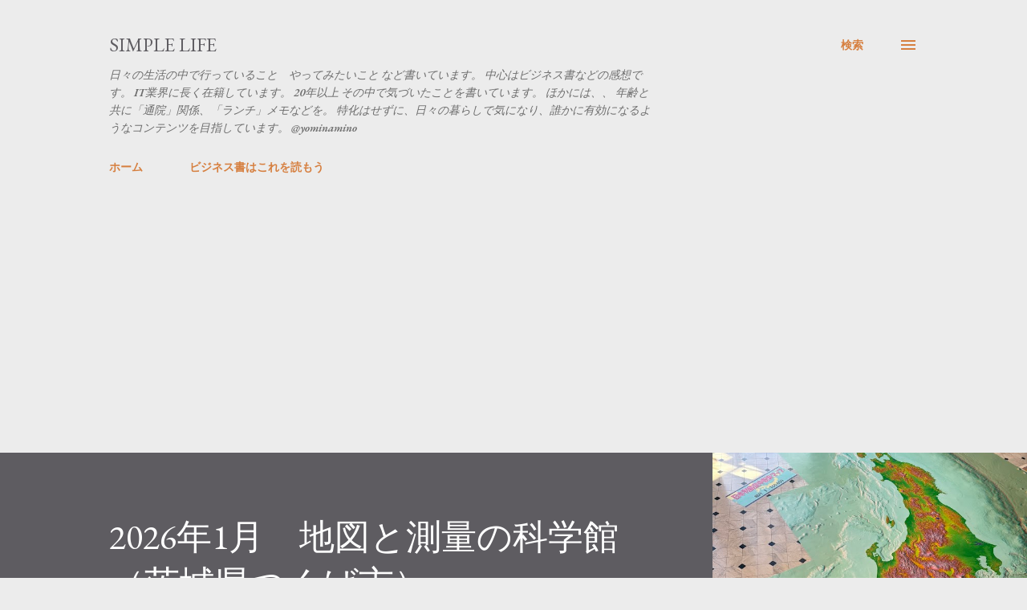

--- FILE ---
content_type: text/html; charset=UTF-8
request_url: https://yominamino.blogspot.com/
body_size: 26557
content:
<!DOCTYPE html>
<html dir='ltr' lang='ja'>
<head>
<meta content='width=device-width, initial-scale=1' name='viewport'/>
<title>simple life</title>
<meta content='text/html; charset=UTF-8' http-equiv='Content-Type'/>
<!-- Chrome, Firefox OS and Opera -->
<meta content='#ececec' name='theme-color'/>
<!-- Windows Phone -->
<meta content='#ececec' name='msapplication-navbutton-color'/>
<meta content='blogger' name='generator'/>
<link href='https://yominamino.blogspot.com/favicon.ico' rel='icon' type='image/x-icon'/>
<link href='https://yominamino.blogspot.com/' rel='canonical'/>
<link rel="alternate" type="application/atom+xml" title="simple life - Atom" href="https://yominamino.blogspot.com/feeds/posts/default" />
<link rel="alternate" type="application/rss+xml" title="simple life - RSS" href="https://yominamino.blogspot.com/feeds/posts/default?alt=rss" />
<link rel="service.post" type="application/atom+xml" title="simple life - Atom" href="https://www.blogger.com/feeds/6360423920508078746/posts/default" />
<link rel="me" href="https://www.blogger.com/profile/06527210434786938170" />
<!--Can't find substitution for tag [blog.ieCssRetrofitLinks]-->
<meta content='yoga book windowsやビジネス書についてのブログです' name='description'/>
<meta content='https://yominamino.blogspot.com/' property='og:url'/>
<meta content='simple life' property='og:title'/>
<meta content='yoga book windowsやビジネス書についてのブログです' property='og:description'/>
<meta content='https://blogger.googleusercontent.com/img/b/R29vZ2xl/AVvXsEhCdzmYuhDMkokBo2yny0EA3rhk8fuvbwfwh8OzXugbb-sl1rPqDt-lZN1SYCXQCylDaCIXHnVi-s_Kh464B3NfRO6Ap2TU4V717PLWkMKuMGP2dFRBZ_E-oPeb6vgWvl0ZRxdkeFmtcL4DJgYseXz8HPYqCt5RLOLoYwoz9uCvjxon3ATyqQsWZrJIKoE/w1200-h630-p-k-no-nu/IMG_2456.jpeg' property='og:image'/>
<meta content='https://blogger.googleusercontent.com/img/b/R29vZ2xl/AVvXsEhCD3Z6Q_wUqrt18NetreV-I3fNqx-_hn6NfCGoA-VOWrRR1Ada4zuTxhPwec65auDfxl1Nxa21b-WCCmlUJA6Uu8_sInMqbZcl1c3N-snifnIG5I4bGEJG2D7fMZtEuxpz7gZeYgHcHj7EIqZgQW5hePmuAc6E4TPu507v15cauen_qy8uqMMTgqLJYuE/w1200-h630-p-k-no-nu/IMG_2449.jpeg' property='og:image'/>
<meta content='https://blogger.googleusercontent.com/img/b/R29vZ2xl/AVvXsEikgW09eWzeBkZHQD0FnHXe00NTjTgQM399q3DE4P30_oOqYUgJuAnp0qWf2sy9GqVlGP1jc73JEeSya_icRrDDeEp6qXbQSoOemrweG2h2-Rx5ioQlgV4kp17DyYJtLtBL41vegOGvbp8/w1200-h630-p-k-no-nu/IMG-5158.JPG' property='og:image'/>
<style type='text/css'>@font-face{font-family:'EB Garamond';font-style:italic;font-weight:600;font-display:swap;src:url(//fonts.gstatic.com/s/ebgaramond/v32/SlGFmQSNjdsmc35JDF1K5GRwUjcdlttVFm-rI7diR79wU6i1hGFJRvzr2Q.woff2)format('woff2');unicode-range:U+0460-052F,U+1C80-1C8A,U+20B4,U+2DE0-2DFF,U+A640-A69F,U+FE2E-FE2F;}@font-face{font-family:'EB Garamond';font-style:italic;font-weight:600;font-display:swap;src:url(//fonts.gstatic.com/s/ebgaramond/v32/SlGFmQSNjdsmc35JDF1K5GRwUjcdlttVFm-rI7diR795U6i1hGFJRvzr2Q.woff2)format('woff2');unicode-range:U+0301,U+0400-045F,U+0490-0491,U+04B0-04B1,U+2116;}@font-face{font-family:'EB Garamond';font-style:italic;font-weight:600;font-display:swap;src:url(//fonts.gstatic.com/s/ebgaramond/v32/SlGFmQSNjdsmc35JDF1K5GRwUjcdlttVFm-rI7diR79xU6i1hGFJRvzr2Q.woff2)format('woff2');unicode-range:U+1F00-1FFF;}@font-face{font-family:'EB Garamond';font-style:italic;font-weight:600;font-display:swap;src:url(//fonts.gstatic.com/s/ebgaramond/v32/SlGFmQSNjdsmc35JDF1K5GRwUjcdlttVFm-rI7diR79-U6i1hGFJRvzr2Q.woff2)format('woff2');unicode-range:U+0370-0377,U+037A-037F,U+0384-038A,U+038C,U+038E-03A1,U+03A3-03FF;}@font-face{font-family:'EB Garamond';font-style:italic;font-weight:600;font-display:swap;src:url(//fonts.gstatic.com/s/ebgaramond/v32/SlGFmQSNjdsmc35JDF1K5GRwUjcdlttVFm-rI7diR79yU6i1hGFJRvzr2Q.woff2)format('woff2');unicode-range:U+0102-0103,U+0110-0111,U+0128-0129,U+0168-0169,U+01A0-01A1,U+01AF-01B0,U+0300-0301,U+0303-0304,U+0308-0309,U+0323,U+0329,U+1EA0-1EF9,U+20AB;}@font-face{font-family:'EB Garamond';font-style:italic;font-weight:600;font-display:swap;src:url(//fonts.gstatic.com/s/ebgaramond/v32/SlGFmQSNjdsmc35JDF1K5GRwUjcdlttVFm-rI7diR79zU6i1hGFJRvzr2Q.woff2)format('woff2');unicode-range:U+0100-02BA,U+02BD-02C5,U+02C7-02CC,U+02CE-02D7,U+02DD-02FF,U+0304,U+0308,U+0329,U+1D00-1DBF,U+1E00-1E9F,U+1EF2-1EFF,U+2020,U+20A0-20AB,U+20AD-20C0,U+2113,U+2C60-2C7F,U+A720-A7FF;}@font-face{font-family:'EB Garamond';font-style:italic;font-weight:600;font-display:swap;src:url(//fonts.gstatic.com/s/ebgaramond/v32/SlGFmQSNjdsmc35JDF1K5GRwUjcdlttVFm-rI7diR799U6i1hGFJRvw.woff2)format('woff2');unicode-range:U+0000-00FF,U+0131,U+0152-0153,U+02BB-02BC,U+02C6,U+02DA,U+02DC,U+0304,U+0308,U+0329,U+2000-206F,U+20AC,U+2122,U+2191,U+2193,U+2212,U+2215,U+FEFF,U+FFFD;}@font-face{font-family:'EB Garamond';font-style:normal;font-weight:400;font-display:swap;src:url(//fonts.gstatic.com/s/ebgaramond/v32/SlGDmQSNjdsmc35JDF1K5E55YMjF_7DPuGi-6_RkCY9_WamXgHlIbvw.woff2)format('woff2');unicode-range:U+0460-052F,U+1C80-1C8A,U+20B4,U+2DE0-2DFF,U+A640-A69F,U+FE2E-FE2F;}@font-face{font-family:'EB Garamond';font-style:normal;font-weight:400;font-display:swap;src:url(//fonts.gstatic.com/s/ebgaramond/v32/SlGDmQSNjdsmc35JDF1K5E55YMjF_7DPuGi-6_RkAI9_WamXgHlIbvw.woff2)format('woff2');unicode-range:U+0301,U+0400-045F,U+0490-0491,U+04B0-04B1,U+2116;}@font-face{font-family:'EB Garamond';font-style:normal;font-weight:400;font-display:swap;src:url(//fonts.gstatic.com/s/ebgaramond/v32/SlGDmQSNjdsmc35JDF1K5E55YMjF_7DPuGi-6_RkCI9_WamXgHlIbvw.woff2)format('woff2');unicode-range:U+1F00-1FFF;}@font-face{font-family:'EB Garamond';font-style:normal;font-weight:400;font-display:swap;src:url(//fonts.gstatic.com/s/ebgaramond/v32/SlGDmQSNjdsmc35JDF1K5E55YMjF_7DPuGi-6_RkB49_WamXgHlIbvw.woff2)format('woff2');unicode-range:U+0370-0377,U+037A-037F,U+0384-038A,U+038C,U+038E-03A1,U+03A3-03FF;}@font-face{font-family:'EB Garamond';font-style:normal;font-weight:400;font-display:swap;src:url(//fonts.gstatic.com/s/ebgaramond/v32/SlGDmQSNjdsmc35JDF1K5E55YMjF_7DPuGi-6_RkC49_WamXgHlIbvw.woff2)format('woff2');unicode-range:U+0102-0103,U+0110-0111,U+0128-0129,U+0168-0169,U+01A0-01A1,U+01AF-01B0,U+0300-0301,U+0303-0304,U+0308-0309,U+0323,U+0329,U+1EA0-1EF9,U+20AB;}@font-face{font-family:'EB Garamond';font-style:normal;font-weight:400;font-display:swap;src:url(//fonts.gstatic.com/s/ebgaramond/v32/SlGDmQSNjdsmc35JDF1K5E55YMjF_7DPuGi-6_RkCo9_WamXgHlIbvw.woff2)format('woff2');unicode-range:U+0100-02BA,U+02BD-02C5,U+02C7-02CC,U+02CE-02D7,U+02DD-02FF,U+0304,U+0308,U+0329,U+1D00-1DBF,U+1E00-1E9F,U+1EF2-1EFF,U+2020,U+20A0-20AB,U+20AD-20C0,U+2113,U+2C60-2C7F,U+A720-A7FF;}@font-face{font-family:'EB Garamond';font-style:normal;font-weight:400;font-display:swap;src:url(//fonts.gstatic.com/s/ebgaramond/v32/SlGDmQSNjdsmc35JDF1K5E55YMjF_7DPuGi-6_RkBI9_WamXgHlI.woff2)format('woff2');unicode-range:U+0000-00FF,U+0131,U+0152-0153,U+02BB-02BC,U+02C6,U+02DA,U+02DC,U+0304,U+0308,U+0329,U+2000-206F,U+20AC,U+2122,U+2191,U+2193,U+2212,U+2215,U+FEFF,U+FFFD;}@font-face{font-family:'Lato';font-style:normal;font-weight:400;font-display:swap;src:url(//fonts.gstatic.com/s/lato/v25/S6uyw4BMUTPHjxAwXiWtFCfQ7A.woff2)format('woff2');unicode-range:U+0100-02BA,U+02BD-02C5,U+02C7-02CC,U+02CE-02D7,U+02DD-02FF,U+0304,U+0308,U+0329,U+1D00-1DBF,U+1E00-1E9F,U+1EF2-1EFF,U+2020,U+20A0-20AB,U+20AD-20C0,U+2113,U+2C60-2C7F,U+A720-A7FF;}@font-face{font-family:'Lato';font-style:normal;font-weight:400;font-display:swap;src:url(//fonts.gstatic.com/s/lato/v25/S6uyw4BMUTPHjx4wXiWtFCc.woff2)format('woff2');unicode-range:U+0000-00FF,U+0131,U+0152-0153,U+02BB-02BC,U+02C6,U+02DA,U+02DC,U+0304,U+0308,U+0329,U+2000-206F,U+20AC,U+2122,U+2191,U+2193,U+2212,U+2215,U+FEFF,U+FFFD;}@font-face{font-family:'Lato';font-style:normal;font-weight:700;font-display:swap;src:url(//fonts.gstatic.com/s/lato/v25/S6u9w4BMUTPHh6UVSwaPGQ3q5d0N7w.woff2)format('woff2');unicode-range:U+0100-02BA,U+02BD-02C5,U+02C7-02CC,U+02CE-02D7,U+02DD-02FF,U+0304,U+0308,U+0329,U+1D00-1DBF,U+1E00-1E9F,U+1EF2-1EFF,U+2020,U+20A0-20AB,U+20AD-20C0,U+2113,U+2C60-2C7F,U+A720-A7FF;}@font-face{font-family:'Lato';font-style:normal;font-weight:700;font-display:swap;src:url(//fonts.gstatic.com/s/lato/v25/S6u9w4BMUTPHh6UVSwiPGQ3q5d0.woff2)format('woff2');unicode-range:U+0000-00FF,U+0131,U+0152-0153,U+02BB-02BC,U+02C6,U+02DA,U+02DC,U+0304,U+0308,U+0329,U+2000-206F,U+20AC,U+2122,U+2191,U+2193,U+2212,U+2215,U+FEFF,U+FFFD;}@font-face{font-family:'Open Sans';font-style:normal;font-weight:600;font-stretch:100%;font-display:swap;src:url(//fonts.gstatic.com/s/opensans/v44/memSYaGs126MiZpBA-UvWbX2vVnXBbObj2OVZyOOSr4dVJWUgsgH1x4taVIUwaEQbjB_mQ.woff2)format('woff2');unicode-range:U+0460-052F,U+1C80-1C8A,U+20B4,U+2DE0-2DFF,U+A640-A69F,U+FE2E-FE2F;}@font-face{font-family:'Open Sans';font-style:normal;font-weight:600;font-stretch:100%;font-display:swap;src:url(//fonts.gstatic.com/s/opensans/v44/memSYaGs126MiZpBA-UvWbX2vVnXBbObj2OVZyOOSr4dVJWUgsgH1x4kaVIUwaEQbjB_mQ.woff2)format('woff2');unicode-range:U+0301,U+0400-045F,U+0490-0491,U+04B0-04B1,U+2116;}@font-face{font-family:'Open Sans';font-style:normal;font-weight:600;font-stretch:100%;font-display:swap;src:url(//fonts.gstatic.com/s/opensans/v44/memSYaGs126MiZpBA-UvWbX2vVnXBbObj2OVZyOOSr4dVJWUgsgH1x4saVIUwaEQbjB_mQ.woff2)format('woff2');unicode-range:U+1F00-1FFF;}@font-face{font-family:'Open Sans';font-style:normal;font-weight:600;font-stretch:100%;font-display:swap;src:url(//fonts.gstatic.com/s/opensans/v44/memSYaGs126MiZpBA-UvWbX2vVnXBbObj2OVZyOOSr4dVJWUgsgH1x4jaVIUwaEQbjB_mQ.woff2)format('woff2');unicode-range:U+0370-0377,U+037A-037F,U+0384-038A,U+038C,U+038E-03A1,U+03A3-03FF;}@font-face{font-family:'Open Sans';font-style:normal;font-weight:600;font-stretch:100%;font-display:swap;src:url(//fonts.gstatic.com/s/opensans/v44/memSYaGs126MiZpBA-UvWbX2vVnXBbObj2OVZyOOSr4dVJWUgsgH1x4iaVIUwaEQbjB_mQ.woff2)format('woff2');unicode-range:U+0307-0308,U+0590-05FF,U+200C-2010,U+20AA,U+25CC,U+FB1D-FB4F;}@font-face{font-family:'Open Sans';font-style:normal;font-weight:600;font-stretch:100%;font-display:swap;src:url(//fonts.gstatic.com/s/opensans/v44/memSYaGs126MiZpBA-UvWbX2vVnXBbObj2OVZyOOSr4dVJWUgsgH1x5caVIUwaEQbjB_mQ.woff2)format('woff2');unicode-range:U+0302-0303,U+0305,U+0307-0308,U+0310,U+0312,U+0315,U+031A,U+0326-0327,U+032C,U+032F-0330,U+0332-0333,U+0338,U+033A,U+0346,U+034D,U+0391-03A1,U+03A3-03A9,U+03B1-03C9,U+03D1,U+03D5-03D6,U+03F0-03F1,U+03F4-03F5,U+2016-2017,U+2034-2038,U+203C,U+2040,U+2043,U+2047,U+2050,U+2057,U+205F,U+2070-2071,U+2074-208E,U+2090-209C,U+20D0-20DC,U+20E1,U+20E5-20EF,U+2100-2112,U+2114-2115,U+2117-2121,U+2123-214F,U+2190,U+2192,U+2194-21AE,U+21B0-21E5,U+21F1-21F2,U+21F4-2211,U+2213-2214,U+2216-22FF,U+2308-230B,U+2310,U+2319,U+231C-2321,U+2336-237A,U+237C,U+2395,U+239B-23B7,U+23D0,U+23DC-23E1,U+2474-2475,U+25AF,U+25B3,U+25B7,U+25BD,U+25C1,U+25CA,U+25CC,U+25FB,U+266D-266F,U+27C0-27FF,U+2900-2AFF,U+2B0E-2B11,U+2B30-2B4C,U+2BFE,U+3030,U+FF5B,U+FF5D,U+1D400-1D7FF,U+1EE00-1EEFF;}@font-face{font-family:'Open Sans';font-style:normal;font-weight:600;font-stretch:100%;font-display:swap;src:url(//fonts.gstatic.com/s/opensans/v44/memSYaGs126MiZpBA-UvWbX2vVnXBbObj2OVZyOOSr4dVJWUgsgH1x5OaVIUwaEQbjB_mQ.woff2)format('woff2');unicode-range:U+0001-000C,U+000E-001F,U+007F-009F,U+20DD-20E0,U+20E2-20E4,U+2150-218F,U+2190,U+2192,U+2194-2199,U+21AF,U+21E6-21F0,U+21F3,U+2218-2219,U+2299,U+22C4-22C6,U+2300-243F,U+2440-244A,U+2460-24FF,U+25A0-27BF,U+2800-28FF,U+2921-2922,U+2981,U+29BF,U+29EB,U+2B00-2BFF,U+4DC0-4DFF,U+FFF9-FFFB,U+10140-1018E,U+10190-1019C,U+101A0,U+101D0-101FD,U+102E0-102FB,U+10E60-10E7E,U+1D2C0-1D2D3,U+1D2E0-1D37F,U+1F000-1F0FF,U+1F100-1F1AD,U+1F1E6-1F1FF,U+1F30D-1F30F,U+1F315,U+1F31C,U+1F31E,U+1F320-1F32C,U+1F336,U+1F378,U+1F37D,U+1F382,U+1F393-1F39F,U+1F3A7-1F3A8,U+1F3AC-1F3AF,U+1F3C2,U+1F3C4-1F3C6,U+1F3CA-1F3CE,U+1F3D4-1F3E0,U+1F3ED,U+1F3F1-1F3F3,U+1F3F5-1F3F7,U+1F408,U+1F415,U+1F41F,U+1F426,U+1F43F,U+1F441-1F442,U+1F444,U+1F446-1F449,U+1F44C-1F44E,U+1F453,U+1F46A,U+1F47D,U+1F4A3,U+1F4B0,U+1F4B3,U+1F4B9,U+1F4BB,U+1F4BF,U+1F4C8-1F4CB,U+1F4D6,U+1F4DA,U+1F4DF,U+1F4E3-1F4E6,U+1F4EA-1F4ED,U+1F4F7,U+1F4F9-1F4FB,U+1F4FD-1F4FE,U+1F503,U+1F507-1F50B,U+1F50D,U+1F512-1F513,U+1F53E-1F54A,U+1F54F-1F5FA,U+1F610,U+1F650-1F67F,U+1F687,U+1F68D,U+1F691,U+1F694,U+1F698,U+1F6AD,U+1F6B2,U+1F6B9-1F6BA,U+1F6BC,U+1F6C6-1F6CF,U+1F6D3-1F6D7,U+1F6E0-1F6EA,U+1F6F0-1F6F3,U+1F6F7-1F6FC,U+1F700-1F7FF,U+1F800-1F80B,U+1F810-1F847,U+1F850-1F859,U+1F860-1F887,U+1F890-1F8AD,U+1F8B0-1F8BB,U+1F8C0-1F8C1,U+1F900-1F90B,U+1F93B,U+1F946,U+1F984,U+1F996,U+1F9E9,U+1FA00-1FA6F,U+1FA70-1FA7C,U+1FA80-1FA89,U+1FA8F-1FAC6,U+1FACE-1FADC,U+1FADF-1FAE9,U+1FAF0-1FAF8,U+1FB00-1FBFF;}@font-face{font-family:'Open Sans';font-style:normal;font-weight:600;font-stretch:100%;font-display:swap;src:url(//fonts.gstatic.com/s/opensans/v44/memSYaGs126MiZpBA-UvWbX2vVnXBbObj2OVZyOOSr4dVJWUgsgH1x4vaVIUwaEQbjB_mQ.woff2)format('woff2');unicode-range:U+0102-0103,U+0110-0111,U+0128-0129,U+0168-0169,U+01A0-01A1,U+01AF-01B0,U+0300-0301,U+0303-0304,U+0308-0309,U+0323,U+0329,U+1EA0-1EF9,U+20AB;}@font-face{font-family:'Open Sans';font-style:normal;font-weight:600;font-stretch:100%;font-display:swap;src:url(//fonts.gstatic.com/s/opensans/v44/memSYaGs126MiZpBA-UvWbX2vVnXBbObj2OVZyOOSr4dVJWUgsgH1x4uaVIUwaEQbjB_mQ.woff2)format('woff2');unicode-range:U+0100-02BA,U+02BD-02C5,U+02C7-02CC,U+02CE-02D7,U+02DD-02FF,U+0304,U+0308,U+0329,U+1D00-1DBF,U+1E00-1E9F,U+1EF2-1EFF,U+2020,U+20A0-20AB,U+20AD-20C0,U+2113,U+2C60-2C7F,U+A720-A7FF;}@font-face{font-family:'Open Sans';font-style:normal;font-weight:600;font-stretch:100%;font-display:swap;src:url(//fonts.gstatic.com/s/opensans/v44/memSYaGs126MiZpBA-UvWbX2vVnXBbObj2OVZyOOSr4dVJWUgsgH1x4gaVIUwaEQbjA.woff2)format('woff2');unicode-range:U+0000-00FF,U+0131,U+0152-0153,U+02BB-02BC,U+02C6,U+02DA,U+02DC,U+0304,U+0308,U+0329,U+2000-206F,U+20AC,U+2122,U+2191,U+2193,U+2212,U+2215,U+FEFF,U+FFFD;}</style>
<style id='page-skin-1' type='text/css'><!--
/*! normalize.css v3.0.1 | MIT License | git.io/normalize */html{font-family:sans-serif;-ms-text-size-adjust:100%;-webkit-text-size-adjust:100%}body{margin:0}article,aside,details,figcaption,figure,footer,header,hgroup,main,nav,section,summary{display:block}audio,canvas,progress,video{display:inline-block;vertical-align:baseline}audio:not([controls]){display:none;height:0}[hidden],template{display:none}a{background:transparent}a:active,a:hover{outline:0}abbr[title]{border-bottom:1px dotted}b,strong{font-weight:bold}dfn{font-style:italic}h1{font-size:2em;margin:.67em 0}mark{background:#ff0;color:#000}small{font-size:80%}sub,sup{font-size:75%;line-height:0;position:relative;vertical-align:baseline}sup{top:-0.5em}sub{bottom:-0.25em}img{border:0}svg:not(:root){overflow:hidden}figure{margin:1em 40px}hr{-moz-box-sizing:content-box;box-sizing:content-box;height:0}pre{overflow:auto}code,kbd,pre,samp{font-family:monospace,monospace;font-size:1em}button,input,optgroup,select,textarea{color:inherit;font:inherit;margin:0}button{overflow:visible}button,select{text-transform:none}button,html input[type="button"],input[type="reset"],input[type="submit"]{-webkit-appearance:button;cursor:pointer}button[disabled],html input[disabled]{cursor:default}button::-moz-focus-inner,input::-moz-focus-inner{border:0;padding:0}input{line-height:normal}input[type="checkbox"],input[type="radio"]{box-sizing:border-box;padding:0}input[type="number"]::-webkit-inner-spin-button,input[type="number"]::-webkit-outer-spin-button{height:auto}input[type="search"]{-webkit-appearance:textfield;-moz-box-sizing:content-box;-webkit-box-sizing:content-box;box-sizing:content-box}input[type="search"]::-webkit-search-cancel-button,input[type="search"]::-webkit-search-decoration{-webkit-appearance:none}fieldset{border:1px solid #c0c0c0;margin:0 2px;padding:.35em .625em .75em}legend{border:0;padding:0}textarea{overflow:auto}optgroup{font-weight:bold}table{border-collapse:collapse;border-spacing:0}td,th{padding:0}
body{
overflow-wrap:break-word;
word-break:break-word;
word-wrap:break-word
}
.hidden{
display:none
}
.invisible{
visibility:hidden
}
.container::after,.float-container::after{
clear:both;
content:"";
display:table
}
.clearboth{
clear:both
}
#comments .comment .comment-actions,.subscribe-popup .FollowByEmail .follow-by-email-submit,.widget.Profile .profile-link{
background:0 0;
border:0;
box-shadow:none;
color:#d67f3f;
cursor:pointer;
font-size:14px;
font-weight:700;
outline:0;
text-decoration:none;
text-transform:uppercase;
width:auto
}
.dim-overlay{
background-color:rgba(0,0,0,.54);
height:100vh;
left:0;
position:fixed;
top:0;
width:100%
}
#sharing-dim-overlay{
background-color:transparent
}
input::-ms-clear{
display:none
}
.blogger-logo,.svg-icon-24.blogger-logo{
fill:#ff9800;
opacity:1
}
.loading-spinner-large{
-webkit-animation:mspin-rotate 1.568s infinite linear;
animation:mspin-rotate 1.568s infinite linear;
height:48px;
overflow:hidden;
position:absolute;
width:48px;
z-index:200
}
.loading-spinner-large>div{
-webkit-animation:mspin-revrot 5332ms infinite steps(4);
animation:mspin-revrot 5332ms infinite steps(4)
}
.loading-spinner-large>div>div{
-webkit-animation:mspin-singlecolor-large-film 1333ms infinite steps(81);
animation:mspin-singlecolor-large-film 1333ms infinite steps(81);
background-size:100%;
height:48px;
width:3888px
}
.mspin-black-large>div>div,.mspin-grey_54-large>div>div{
background-image:url(https://www.blogblog.com/indie/mspin_black_large.svg)
}
.mspin-white-large>div>div{
background-image:url(https://www.blogblog.com/indie/mspin_white_large.svg)
}
.mspin-grey_54-large{
opacity:.54
}
@-webkit-keyframes mspin-singlecolor-large-film{
from{
-webkit-transform:translateX(0);
transform:translateX(0)
}
to{
-webkit-transform:translateX(-3888px);
transform:translateX(-3888px)
}
}
@keyframes mspin-singlecolor-large-film{
from{
-webkit-transform:translateX(0);
transform:translateX(0)
}
to{
-webkit-transform:translateX(-3888px);
transform:translateX(-3888px)
}
}
@-webkit-keyframes mspin-rotate{
from{
-webkit-transform:rotate(0);
transform:rotate(0)
}
to{
-webkit-transform:rotate(360deg);
transform:rotate(360deg)
}
}
@keyframes mspin-rotate{
from{
-webkit-transform:rotate(0);
transform:rotate(0)
}
to{
-webkit-transform:rotate(360deg);
transform:rotate(360deg)
}
}
@-webkit-keyframes mspin-revrot{
from{
-webkit-transform:rotate(0);
transform:rotate(0)
}
to{
-webkit-transform:rotate(-360deg);
transform:rotate(-360deg)
}
}
@keyframes mspin-revrot{
from{
-webkit-transform:rotate(0);
transform:rotate(0)
}
to{
-webkit-transform:rotate(-360deg);
transform:rotate(-360deg)
}
}
.skip-navigation{
background-color:#fff;
box-sizing:border-box;
color:#000;
display:block;
height:0;
left:0;
line-height:50px;
overflow:hidden;
padding-top:0;
position:fixed;
text-align:center;
top:0;
-webkit-transition:box-shadow .3s,height .3s,padding-top .3s;
transition:box-shadow .3s,height .3s,padding-top .3s;
width:100%;
z-index:900
}
.skip-navigation:focus{
box-shadow:0 4px 5px 0 rgba(0,0,0,.14),0 1px 10px 0 rgba(0,0,0,.12),0 2px 4px -1px rgba(0,0,0,.2);
height:50px
}
#main{
outline:0
}
.main-heading{
position:absolute;
clip:rect(1px,1px,1px,1px);
padding:0;
border:0;
height:1px;
width:1px;
overflow:hidden
}
.Attribution{
margin-top:1em;
text-align:center
}
.Attribution .blogger img,.Attribution .blogger svg{
vertical-align:bottom
}
.Attribution .blogger img{
margin-right:.5em
}
.Attribution div{
line-height:24px;
margin-top:.5em
}
.Attribution .copyright,.Attribution .image-attribution{
font-size:.7em;
margin-top:1.5em
}
.BLOG_mobile_video_class{
display:none
}
.bg-photo{
background-attachment:scroll!important
}
body .CSS_LIGHTBOX{
z-index:900
}
.extendable .show-less,.extendable .show-more{
border-color:#d67f3f;
color:#d67f3f;
margin-top:8px
}
.extendable .show-less.hidden,.extendable .show-more.hidden{
display:none
}
.inline-ad{
display:none;
max-width:100%;
overflow:hidden
}
.adsbygoogle{
display:block
}
#cookieChoiceInfo{
bottom:0;
top:auto
}
iframe.b-hbp-video{
border:0
}
.post-body img{
max-width:100%
}
.post-body iframe{
max-width:100%
}
.post-body a[imageanchor="1"]{
display:inline-block
}
.byline{
margin-right:1em
}
.byline:last-child{
margin-right:0
}
.link-copied-dialog{
max-width:520px;
outline:0
}
.link-copied-dialog .modal-dialog-buttons{
margin-top:8px
}
.link-copied-dialog .goog-buttonset-default{
background:0 0;
border:0
}
.link-copied-dialog .goog-buttonset-default:focus{
outline:0
}
.paging-control-container{
margin-bottom:16px
}
.paging-control-container .paging-control{
display:inline-block
}
.paging-control-container .comment-range-text::after,.paging-control-container .paging-control{
color:#d67f3f
}
.paging-control-container .comment-range-text,.paging-control-container .paging-control{
margin-right:8px
}
.paging-control-container .comment-range-text::after,.paging-control-container .paging-control::after{
content:"\b7";
cursor:default;
padding-left:8px;
pointer-events:none
}
.paging-control-container .comment-range-text:last-child::after,.paging-control-container .paging-control:last-child::after{
content:none
}
.byline.reactions iframe{
height:20px
}
.b-notification{
color:#000;
background-color:#fff;
border-bottom:solid 1px #000;
box-sizing:border-box;
padding:16px 32px;
text-align:center
}
.b-notification.visible{
-webkit-transition:margin-top .3s cubic-bezier(.4,0,.2,1);
transition:margin-top .3s cubic-bezier(.4,0,.2,1)
}
.b-notification.invisible{
position:absolute
}
.b-notification-close{
position:absolute;
right:8px;
top:8px
}
.no-posts-message{
line-height:40px;
text-align:center
}
@media screen and (max-width:968px){
body.item-view .post-body a[imageanchor="1"][style*="float: left;"],body.item-view .post-body a[imageanchor="1"][style*="float: right;"]{
float:none!important;
clear:none!important
}
body.item-view .post-body a[imageanchor="1"] img{
display:block;
height:auto;
margin:0 auto
}
body.item-view .post-body>.separator:first-child>a[imageanchor="1"]:first-child{
margin-top:20px
}
.post-body a[imageanchor]{
display:block
}
body.item-view .post-body a[imageanchor="1"]{
margin-left:0!important;
margin-right:0!important
}
body.item-view .post-body a[imageanchor="1"]+a[imageanchor="1"]{
margin-top:16px
}
}
.item-control{
display:none
}
#comments{
border-top:1px dashed rgba(0,0,0,.54);
margin-top:20px;
padding:20px
}
#comments .comment-thread ol{
margin:0;
padding-left:0;
padding-left:0
}
#comments .comment .comment-replybox-single,#comments .comment-thread .comment-replies{
margin-left:60px
}
#comments .comment-thread .thread-count{
display:none
}
#comments .comment{
list-style-type:none;
padding:0 0 30px;
position:relative
}
#comments .comment .comment{
padding-bottom:8px
}
.comment .avatar-image-container{
position:absolute
}
.comment .avatar-image-container img{
border-radius:50%
}
.avatar-image-container svg,.comment .avatar-image-container .avatar-icon{
border-radius:50%;
border:solid 1px #d67f3f;
box-sizing:border-box;
fill:#d67f3f;
height:35px;
margin:0;
padding:7px;
width:35px
}
.comment .comment-block{
margin-top:10px;
margin-left:60px;
padding-bottom:0
}
#comments .comment-author-header-wrapper{
margin-left:40px
}
#comments .comment .thread-expanded .comment-block{
padding-bottom:20px
}
#comments .comment .comment-header .user,#comments .comment .comment-header .user a{
color:#292929;
font-style:normal;
font-weight:700
}
#comments .comment .comment-actions{
bottom:0;
margin-bottom:15px;
position:absolute
}
#comments .comment .comment-actions>*{
margin-right:8px
}
#comments .comment .comment-header .datetime{
bottom:0;
color:rgba(0,0,0,0.54);
display:inline-block;
font-size:13px;
font-style:italic;
margin-left:8px
}
#comments .comment .comment-footer .comment-timestamp a,#comments .comment .comment-header .datetime a{
color:rgba(0,0,0,0.54)
}
#comments .comment .comment-content,.comment .comment-body{
margin-top:12px;
word-break:break-word
}
.comment-body{
margin-bottom:12px
}
#comments.embed[data-num-comments="0"]{
border:0;
margin-top:0;
padding-top:0
}
#comments.embed[data-num-comments="0"] #comment-post-message,#comments.embed[data-num-comments="0"] div.comment-form>p,#comments.embed[data-num-comments="0"] p.comment-footer{
display:none
}
#comment-editor-src{
display:none
}
.comments .comments-content .loadmore.loaded{
max-height:0;
opacity:0;
overflow:hidden
}
.extendable .remaining-items{
height:0;
overflow:hidden;
-webkit-transition:height .3s cubic-bezier(.4,0,.2,1);
transition:height .3s cubic-bezier(.4,0,.2,1)
}
.extendable .remaining-items.expanded{
height:auto
}
.svg-icon-24,.svg-icon-24-button{
cursor:pointer;
height:24px;
width:24px;
min-width:24px
}
.touch-icon{
margin:-12px;
padding:12px
}
.touch-icon:active,.touch-icon:focus{
background-color:rgba(153,153,153,.4);
border-radius:50%
}
svg:not(:root).touch-icon{
overflow:visible
}
html[dir=rtl] .rtl-reversible-icon{
-webkit-transform:scaleX(-1);
-ms-transform:scaleX(-1);
transform:scaleX(-1)
}
.svg-icon-24-button,.touch-icon-button{
background:0 0;
border:0;
margin:0;
outline:0;
padding:0
}
.touch-icon-button .touch-icon:active,.touch-icon-button .touch-icon:focus{
background-color:transparent
}
.touch-icon-button:active .touch-icon,.touch-icon-button:focus .touch-icon{
background-color:rgba(153,153,153,.4);
border-radius:50%
}
.Profile .default-avatar-wrapper .avatar-icon{
border-radius:50%;
border:solid 1px #000000;
box-sizing:border-box;
fill:#000000;
margin:0
}
.Profile .individual .default-avatar-wrapper .avatar-icon{
padding:25px
}
.Profile .individual .avatar-icon,.Profile .individual .profile-img{
height:120px;
width:120px
}
.Profile .team .default-avatar-wrapper .avatar-icon{
padding:8px
}
.Profile .team .avatar-icon,.Profile .team .default-avatar-wrapper,.Profile .team .profile-img{
height:40px;
width:40px
}
.snippet-container{
margin:0;
position:relative;
overflow:hidden
}
.snippet-fade{
bottom:0;
box-sizing:border-box;
position:absolute;
width:96px
}
.snippet-fade{
right:0
}
.snippet-fade:after{
content:"\2026"
}
.snippet-fade:after{
float:right
}
.post-bottom{
-webkit-box-align:center;
-webkit-align-items:center;
-ms-flex-align:center;
align-items:center;
display:-webkit-box;
display:-webkit-flex;
display:-ms-flexbox;
display:flex;
-webkit-flex-wrap:wrap;
-ms-flex-wrap:wrap;
flex-wrap:wrap
}
.post-footer{
-webkit-box-flex:1;
-webkit-flex:1 1 auto;
-ms-flex:1 1 auto;
flex:1 1 auto;
-webkit-flex-wrap:wrap;
-ms-flex-wrap:wrap;
flex-wrap:wrap;
-webkit-box-ordinal-group:2;
-webkit-order:1;
-ms-flex-order:1;
order:1
}
.post-footer>*{
-webkit-box-flex:0;
-webkit-flex:0 1 auto;
-ms-flex:0 1 auto;
flex:0 1 auto
}
.post-footer .byline:last-child{
margin-right:1em
}
.jump-link{
-webkit-box-flex:0;
-webkit-flex:0 0 auto;
-ms-flex:0 0 auto;
flex:0 0 auto;
-webkit-box-ordinal-group:3;
-webkit-order:2;
-ms-flex-order:2;
order:2
}
.centered-top-container.sticky{
left:0;
position:fixed;
right:0;
top:0;
width:auto;
z-index:8;
-webkit-transition-property:opacity,-webkit-transform;
transition-property:opacity,-webkit-transform;
transition-property:transform,opacity;
transition-property:transform,opacity,-webkit-transform;
-webkit-transition-duration:.2s;
transition-duration:.2s;
-webkit-transition-timing-function:cubic-bezier(.4,0,.2,1);
transition-timing-function:cubic-bezier(.4,0,.2,1)
}
.centered-top-placeholder{
display:none
}
.collapsed-header .centered-top-placeholder{
display:block
}
.centered-top-container .Header .replaced h1,.centered-top-placeholder .Header .replaced h1{
display:none
}
.centered-top-container.sticky .Header .replaced h1{
display:block
}
.centered-top-container.sticky .Header .header-widget{
background:0 0
}
.centered-top-container.sticky .Header .header-image-wrapper{
display:none
}
.centered-top-container img,.centered-top-placeholder img{
max-width:100%
}
.collapsible{
-webkit-transition:height .3s cubic-bezier(.4,0,.2,1);
transition:height .3s cubic-bezier(.4,0,.2,1)
}
.collapsible,.collapsible>summary{
display:block;
overflow:hidden
}
.collapsible>:not(summary){
display:none
}
.collapsible[open]>:not(summary){
display:block
}
.collapsible:focus,.collapsible>summary:focus{
outline:0
}
.collapsible>summary{
cursor:pointer;
display:block;
padding:0
}
.collapsible:focus>summary,.collapsible>summary:focus{
background-color:transparent
}
.collapsible>summary::-webkit-details-marker{
display:none
}
.collapsible-title{
-webkit-box-align:center;
-webkit-align-items:center;
-ms-flex-align:center;
align-items:center;
display:-webkit-box;
display:-webkit-flex;
display:-ms-flexbox;
display:flex
}
.collapsible-title .title{
-webkit-box-flex:1;
-webkit-flex:1 1 auto;
-ms-flex:1 1 auto;
flex:1 1 auto;
-webkit-box-ordinal-group:1;
-webkit-order:0;
-ms-flex-order:0;
order:0;
overflow:hidden;
text-overflow:ellipsis;
white-space:nowrap
}
.collapsible-title .chevron-down,.collapsible[open] .collapsible-title .chevron-up{
display:block
}
.collapsible-title .chevron-up,.collapsible[open] .collapsible-title .chevron-down{
display:none
}
.overflowable-container{
max-height:48px;
overflow:hidden;
position:relative
}
.overflow-button{
cursor:pointer
}
#overflowable-dim-overlay{
background:0 0
}
.overflow-popup{
box-shadow:0 2px 2px 0 rgba(0,0,0,.14),0 3px 1px -2px rgba(0,0,0,.2),0 1px 5px 0 rgba(0,0,0,.12);
background-color:#ececec;
left:0;
max-width:calc(100% - 32px);
position:absolute;
top:0;
visibility:hidden;
z-index:101
}
.overflow-popup ul{
list-style:none
}
.overflow-popup .tabs li,.overflow-popup li{
display:block;
height:auto
}
.overflow-popup .tabs li{
padding-left:0;
padding-right:0
}
.overflow-button.hidden,.overflow-popup .tabs li.hidden,.overflow-popup li.hidden{
display:none
}
.ripple{
position:relative
}
.ripple>*{
z-index:1
}
.splash-wrapper{
bottom:0;
left:0;
overflow:hidden;
pointer-events:none;
position:absolute;
right:0;
top:0;
z-index:0
}
.splash{
background:#ccc;
border-radius:100%;
display:block;
opacity:.6;
position:absolute;
-webkit-transform:scale(0);
-ms-transform:scale(0);
transform:scale(0)
}
.splash.animate{
-webkit-animation:ripple-effect .4s linear;
animation:ripple-effect .4s linear
}
@-webkit-keyframes ripple-effect{
100%{
opacity:0;
-webkit-transform:scale(2.5);
transform:scale(2.5)
}
}
@keyframes ripple-effect{
100%{
opacity:0;
-webkit-transform:scale(2.5);
transform:scale(2.5)
}
}
.search{
display:-webkit-box;
display:-webkit-flex;
display:-ms-flexbox;
display:flex;
line-height:24px;
width:24px
}
.search.focused{
width:100%
}
.search.focused .section{
width:100%
}
.search form{
z-index:101
}
.search h3{
display:none
}
.search form{
display:-webkit-box;
display:-webkit-flex;
display:-ms-flexbox;
display:flex;
-webkit-box-flex:1;
-webkit-flex:1 0 0;
-ms-flex:1 0 0px;
flex:1 0 0;
border-bottom:solid 1px transparent;
padding-bottom:8px
}
.search form>*{
display:none
}
.search.focused form>*{
display:block
}
.search .search-input label{
display:none
}
.centered-top-placeholder.cloned .search form{
z-index:30
}
.search.focused form{
border-color:#292929;
position:relative;
width:auto
}
.collapsed-header .centered-top-container .search.focused form{
border-bottom-color:transparent
}
.search-expand{
-webkit-box-flex:0;
-webkit-flex:0 0 auto;
-ms-flex:0 0 auto;
flex:0 0 auto
}
.search-expand-text{
display:none
}
.search-close{
display:inline;
vertical-align:middle
}
.search-input{
-webkit-box-flex:1;
-webkit-flex:1 0 1px;
-ms-flex:1 0 1px;
flex:1 0 1px
}
.search-input input{
background:0 0;
border:0;
box-sizing:border-box;
color:#292929;
display:inline-block;
outline:0;
width:calc(100% - 48px)
}
.search-input input.no-cursor{
color:transparent;
text-shadow:0 0 0 #292929
}
.collapsed-header .centered-top-container .search-action,.collapsed-header .centered-top-container .search-input input{
color:#292929
}
.collapsed-header .centered-top-container .search-input input.no-cursor{
color:transparent;
text-shadow:0 0 0 #292929
}
.collapsed-header .centered-top-container .search-input input.no-cursor:focus,.search-input input.no-cursor:focus{
outline:0
}
.search-focused>*{
visibility:hidden
}
.search-focused .search,.search-focused .search-icon{
visibility:visible
}
.search.focused .search-action{
display:block
}
.search.focused .search-action:disabled{
opacity:.3
}
.sidebar-container{
background-color:#f7f7f7;
max-width:320px;
overflow-y:auto;
-webkit-transition-property:-webkit-transform;
transition-property:-webkit-transform;
transition-property:transform;
transition-property:transform,-webkit-transform;
-webkit-transition-duration:.3s;
transition-duration:.3s;
-webkit-transition-timing-function:cubic-bezier(0,0,.2,1);
transition-timing-function:cubic-bezier(0,0,.2,1);
width:320px;
z-index:101;
-webkit-overflow-scrolling:touch
}
.sidebar-container .navigation{
line-height:0;
padding:16px
}
.sidebar-container .sidebar-back{
cursor:pointer
}
.sidebar-container .widget{
background:0 0;
margin:0 16px;
padding:16px 0
}
.sidebar-container .widget .title{
color:#000000;
margin:0
}
.sidebar-container .widget ul{
list-style:none;
margin:0;
padding:0
}
.sidebar-container .widget ul ul{
margin-left:1em
}
.sidebar-container .widget li{
font-size:16px;
line-height:normal
}
.sidebar-container .widget+.widget{
border-top:1px dashed #000000
}
.BlogArchive li{
margin:16px 0
}
.BlogArchive li:last-child{
margin-bottom:0
}
.Label li a{
display:inline-block
}
.BlogArchive .post-count,.Label .label-count{
float:right;
margin-left:.25em
}
.BlogArchive .post-count::before,.Label .label-count::before{
content:"("
}
.BlogArchive .post-count::after,.Label .label-count::after{
content:")"
}
.widget.Translate .skiptranslate>div{
display:block!important
}
.widget.Profile .profile-link{
display:-webkit-box;
display:-webkit-flex;
display:-ms-flexbox;
display:flex
}
.widget.Profile .team-member .default-avatar-wrapper,.widget.Profile .team-member .profile-img{
-webkit-box-flex:0;
-webkit-flex:0 0 auto;
-ms-flex:0 0 auto;
flex:0 0 auto;
margin-right:1em
}
.widget.Profile .individual .profile-link{
-webkit-box-orient:vertical;
-webkit-box-direction:normal;
-webkit-flex-direction:column;
-ms-flex-direction:column;
flex-direction:column
}
.widget.Profile .team .profile-link .profile-name{
-webkit-align-self:center;
-ms-flex-item-align:center;
align-self:center;
display:block;
-webkit-box-flex:1;
-webkit-flex:1 1 auto;
-ms-flex:1 1 auto;
flex:1 1 auto
}
.dim-overlay{
background-color:rgba(0,0,0,.54);
z-index:100
}
body.sidebar-visible{
overflow-y:hidden
}
@media screen and (max-width:1619px){
.sidebar-container{
bottom:0;
position:fixed;
top:0;
left:auto;
right:0
}
.sidebar-container.sidebar-invisible{
-webkit-transition-timing-function:cubic-bezier(.4,0,.6,1);
transition-timing-function:cubic-bezier(.4,0,.6,1);
-webkit-transform:translateX(320px);
-ms-transform:translateX(320px);
transform:translateX(320px)
}
}
.dialog{
box-shadow:0 2px 2px 0 rgba(0,0,0,.14),0 3px 1px -2px rgba(0,0,0,.2),0 1px 5px 0 rgba(0,0,0,.12);
background:#ececec;
box-sizing:border-box;
color:#292929;
padding:30px;
position:fixed;
text-align:center;
width:calc(100% - 24px);
z-index:101
}
.dialog input[type=email],.dialog input[type=text]{
background-color:transparent;
border:0;
border-bottom:solid 1px rgba(41,41,41,.12);
color:#292929;
display:block;
font-family:Lato, sans-serif;
font-size:16px;
line-height:24px;
margin:auto;
padding-bottom:7px;
outline:0;
text-align:center;
width:100%
}
.dialog input[type=email]::-webkit-input-placeholder,.dialog input[type=text]::-webkit-input-placeholder{
color:#292929
}
.dialog input[type=email]::-moz-placeholder,.dialog input[type=text]::-moz-placeholder{
color:#292929
}
.dialog input[type=email]:-ms-input-placeholder,.dialog input[type=text]:-ms-input-placeholder{
color:#292929
}
.dialog input[type=email]::-ms-input-placeholder,.dialog input[type=text]::-ms-input-placeholder{
color:#292929
}
.dialog input[type=email]::placeholder,.dialog input[type=text]::placeholder{
color:#292929
}
.dialog input[type=email]:focus,.dialog input[type=text]:focus{
border-bottom:solid 2px #d67f3f;
padding-bottom:6px
}
.dialog input.no-cursor{
color:transparent;
text-shadow:0 0 0 #292929
}
.dialog input.no-cursor:focus{
outline:0
}
.dialog input.no-cursor:focus{
outline:0
}
.dialog input[type=submit]{
font-family:Lato, sans-serif
}
.dialog .goog-buttonset-default{
color:#d67f3f
}
.subscribe-popup{
max-width:364px
}
.subscribe-popup h3{
color:#ffffff;
font-size:1.8em;
margin-top:0
}
.subscribe-popup .FollowByEmail h3{
display:none
}
.subscribe-popup .FollowByEmail .follow-by-email-submit{
color:#d67f3f;
display:inline-block;
margin:0 auto;
margin-top:24px;
width:auto;
white-space:normal
}
.subscribe-popup .FollowByEmail .follow-by-email-submit:disabled{
cursor:default;
opacity:.3
}
@media (max-width:800px){
.blog-name div.widget.Subscribe{
margin-bottom:16px
}
body.item-view .blog-name div.widget.Subscribe{
margin:8px auto 16px auto;
width:100%
}
}
body#layout .bg-photo,body#layout .bg-photo-overlay{
display:none
}
body#layout .page_body{
padding:0;
position:relative;
top:0
}
body#layout .page{
display:inline-block;
left:inherit;
position:relative;
vertical-align:top;
width:540px
}
body#layout .centered{
max-width:954px
}
body#layout .navigation{
display:none
}
body#layout .sidebar-container{
display:inline-block;
width:40%
}
body#layout .hamburger-menu,body#layout .search{
display:none
}
.widget.Sharing .sharing-button{
display:none
}
.widget.Sharing .sharing-buttons li{
padding:0
}
.widget.Sharing .sharing-buttons li span{
display:none
}
.post-share-buttons{
position:relative
}
.centered-bottom .share-buttons .svg-icon-24,.share-buttons .svg-icon-24{
fill:#d67f3f
}
.sharing-open.touch-icon-button:active .touch-icon,.sharing-open.touch-icon-button:focus .touch-icon{
background-color:transparent
}
.share-buttons{
background-color:#ececec;
border-radius:2px;
box-shadow:0 2px 2px 0 rgba(0,0,0,.14),0 3px 1px -2px rgba(0,0,0,.2),0 1px 5px 0 rgba(0,0,0,.12);
color:#d67f3f;
list-style:none;
margin:0;
padding:8px 0;
position:absolute;
top:-11px;
min-width:200px;
z-index:101
}
.share-buttons.hidden{
display:none
}
.sharing-button{
background:0 0;
border:0;
margin:0;
outline:0;
padding:0;
cursor:pointer
}
.share-buttons li{
margin:0;
height:48px
}
.share-buttons li:last-child{
margin-bottom:0
}
.share-buttons li .sharing-platform-button{
box-sizing:border-box;
cursor:pointer;
display:block;
height:100%;
margin-bottom:0;
padding:0 16px;
position:relative;
width:100%
}
.share-buttons li .sharing-platform-button:focus,.share-buttons li .sharing-platform-button:hover{
background-color:rgba(128,128,128,.1);
outline:0
}
.share-buttons li svg[class*=" sharing-"],.share-buttons li svg[class^=sharing-]{
position:absolute;
top:10px
}
.share-buttons li span.sharing-platform-button{
position:relative;
top:0
}
.share-buttons li .platform-sharing-text{
display:block;
font-size:16px;
line-height:48px;
white-space:nowrap
}
.share-buttons li .platform-sharing-text{
margin-left:56px
}
.flat-button{
cursor:pointer;
display:inline-block;
font-weight:700;
text-transform:uppercase;
border-radius:2px;
padding:8px;
margin:-8px
}
.flat-icon-button{
background:0 0;
border:0;
margin:0;
outline:0;
padding:0;
margin:-12px;
padding:12px;
cursor:pointer;
box-sizing:content-box;
display:inline-block;
line-height:0
}
.flat-icon-button,.flat-icon-button .splash-wrapper{
border-radius:50%
}
.flat-icon-button .splash.animate{
-webkit-animation-duration:.3s;
animation-duration:.3s
}
h1,h2,h3,h4,h5,h6{
margin:0
}
.post-body h1,.post-body h2,.post-body h3,.post-body h4,.post-body h5,.post-body h6{
margin:1em 0
}
.action-link,a{
color:#d67f3f;
cursor:pointer;
text-decoration:none
}
.action-link:visited,a:visited{
color:#d67f3f
}
.action-link:hover,a:hover{
color:#d67f3f
}
body{
background-color:#ececec;
color:#292929;
font:400 20px Lato, sans-serif;
margin:0 auto
}
.unused{
background:#ececec none repeat scroll top left
}
.dim-overlay{
z-index:100
}
.all-container{
min-height:100vh;
display:-webkit-box;
display:-webkit-flex;
display:-ms-flexbox;
display:flex;
-webkit-box-orient:vertical;
-webkit-box-direction:normal;
-webkit-flex-direction:column;
-ms-flex-direction:column;
flex-direction:column
}
body.sidebar-visible .all-container{
overflow-y:scroll
}
.page{
max-width:1280px;
width:100%
}
.Blog{
padding:0;
padding-left:136px
}
.main_content_container{
-webkit-box-flex:0;
-webkit-flex:0 0 auto;
-ms-flex:0 0 auto;
flex:0 0 auto;
margin:0 auto;
max-width:1600px;
width:100%
}
.centered-top-container{
-webkit-box-flex:0;
-webkit-flex:0 0 auto;
-ms-flex:0 0 auto;
flex:0 0 auto
}
.centered-top,.centered-top-placeholder{
box-sizing:border-box;
width:100%
}
.centered-top{
box-sizing:border-box;
margin:0 auto;
max-width:1280px;
padding:44px 136px 32px 136px;
width:100%
}
.centered-top h3{
color:rgba(0,0,0,0.54);
font:700 14px Lato, sans-serif
}
.centered{
width:100%
}
.centered-top-firstline{
display:-webkit-box;
display:-webkit-flex;
display:-ms-flexbox;
display:flex;
position:relative;
width:100%
}
.main_header_elements{
display:-webkit-box;
display:-webkit-flex;
display:-ms-flexbox;
display:flex;
-webkit-box-flex:0;
-webkit-flex:0 1 auto;
-ms-flex:0 1 auto;
flex:0 1 auto;
-webkit-box-ordinal-group:2;
-webkit-order:1;
-ms-flex-order:1;
order:1;
overflow-x:hidden;
width:100%
}
html[dir=rtl] .main_header_elements{
-webkit-box-ordinal-group:3;
-webkit-order:2;
-ms-flex-order:2;
order:2
}
body.search-view .centered-top.search-focused .blog-name{
display:none
}
.widget.Header img{
max-width:100%
}
.blog-name{
-webkit-box-flex:1;
-webkit-flex:1 1 auto;
-ms-flex:1 1 auto;
flex:1 1 auto;
min-width:0;
-webkit-box-ordinal-group:2;
-webkit-order:1;
-ms-flex-order:1;
order:1;
-webkit-transition:opacity .2s cubic-bezier(.4,0,.2,1);
transition:opacity .2s cubic-bezier(.4,0,.2,1)
}
.subscribe-section-container{
-webkit-box-flex:0;
-webkit-flex:0 0 auto;
-ms-flex:0 0 auto;
flex:0 0 auto;
-webkit-box-ordinal-group:3;
-webkit-order:2;
-ms-flex-order:2;
order:2
}
.search{
-webkit-box-flex:0;
-webkit-flex:0 0 auto;
-ms-flex:0 0 auto;
flex:0 0 auto;
-webkit-box-ordinal-group:4;
-webkit-order:3;
-ms-flex-order:3;
order:3;
line-height:24px
}
.search svg{
margin-bottom:0px;
margin-top:0px;
padding-bottom:0;
padding-top:0
}
.search,.search.focused{
display:block;
width:auto
}
.search .section{
opacity:0;
position:absolute;
right:0;
top:0;
-webkit-transition:opacity .2s cubic-bezier(.4,0,.2,1);
transition:opacity .2s cubic-bezier(.4,0,.2,1)
}
.search-expand{
background:0 0;
border:0;
margin:0;
outline:0;
padding:0;
display:block
}
.search.focused .search-expand{
visibility:hidden
}
.hamburger-menu{
float:right;
height:24px
}
.search-expand,.subscribe-section-container{
margin-left:44px
}
.hamburger-section{
-webkit-box-flex:1;
-webkit-flex:1 0 auto;
-ms-flex:1 0 auto;
flex:1 0 auto;
margin-left:44px;
-webkit-box-ordinal-group:3;
-webkit-order:2;
-ms-flex-order:2;
order:2
}
html[dir=rtl] .hamburger-section{
-webkit-box-ordinal-group:2;
-webkit-order:1;
-ms-flex-order:1;
order:1
}
.search-expand-icon{
display:none
}
.search-expand-text{
display:block
}
.search-input{
width:100%
}
.search-focused .hamburger-section{
visibility:visible
}
.centered-top-secondline .PageList ul{
margin:0;
max-height:288px;
overflow-y:hidden
}
.centered-top-secondline .PageList li{
margin-right:30px
}
.centered-top-secondline .PageList li:first-child a{
padding-left:0
}
.centered-top-secondline .PageList .overflow-popup ul{
overflow-y:auto
}
.centered-top-secondline .PageList .overflow-popup li{
display:block
}
.centered-top-secondline .PageList .overflow-popup li.hidden{
display:none
}
.overflowable-contents li{
display:inline-block;
height:48px
}
.sticky .blog-name{
overflow:hidden
}
.sticky .blog-name .widget.Header h1{
overflow:hidden;
text-overflow:ellipsis;
white-space:nowrap
}
.sticky .blog-name .widget.Header p,.sticky .centered-top-secondline{
display:none
}
.centered-top-container,.centered-top-placeholder{
background:#ececec none repeat scroll top left
}
.centered-top .svg-icon-24{
fill:#d67f3f
}
.blog-name h1,.blog-name h1 a{
color:#5e5c61;
font:400 24px EB Garamond, serif;
line-height:24px;
text-transform:uppercase
}
.widget.Header .header-widget p{
font:400 14px EB Garamond, serif;
font-style:italic;
color:rgba(0,0,0,0.54);
line-height:1.6;
max-width:676px
}
.centered-top .flat-button{
color:#d67f3f;
cursor:pointer;
font:700 14px Lato, sans-serif;
line-height:24px;
text-transform:uppercase;
-webkit-transition:opacity .2s cubic-bezier(.4,0,.2,1);
transition:opacity .2s cubic-bezier(.4,0,.2,1)
}
.subscribe-button{
background:0 0;
border:0;
margin:0;
outline:0;
padding:0;
display:block
}
html[dir=ltr] .search form{
margin-right:12px
}
.search.focused .section{
opacity:1;
margin-right:36px;
width:calc(100% - 36px)
}
.search input{
border:0;
color:rgba(0,0,0,0.54);
font:700 16px Lato, sans-serif;
line-height:24px;
outline:0;
width:100%
}
.search form{
padding-bottom:0
}
.search input[type=submit]{
display:none
}
.search input::-webkit-input-placeholder{
text-transform:uppercase
}
.search input::-moz-placeholder{
text-transform:uppercase
}
.search input:-ms-input-placeholder{
text-transform:uppercase
}
.search input::-ms-input-placeholder{
text-transform:uppercase
}
.search input::placeholder{
text-transform:uppercase
}
.centered-top-secondline .dim-overlay,.search .dim-overlay{
background:0 0
}
.centered-top-secondline .PageList .overflow-button a,.centered-top-secondline .PageList li a{
color:#d67f3f;
font:700 14px Lato, sans-serif;
line-height:48px;
padding:12px
}
.centered-top-secondline .PageList li.selected a{
color:#d67f3f
}
.centered-top-secondline .overflow-popup .PageList li a{
color:#292929
}
.PageList ul{
padding:0
}
.sticky .search form{
border:0
}
.sticky{
box-shadow:0 0 20px 0 rgba(0,0,0,.7)
}
.sticky .centered-top{
padding-bottom:0;
padding-top:0
}
.sticky .blog-name h1,.sticky .search,.sticky .search-expand,.sticky .subscribe-button{
line-height:40px
}
.sticky .hamburger-section,.sticky .search-expand,.sticky .search.focused .search-submit{
-webkit-box-align:center;
-webkit-align-items:center;
-ms-flex-align:center;
align-items:center;
display:-webkit-box;
display:-webkit-flex;
display:-ms-flexbox;
display:flex;
height:40px
}
.subscribe-popup h3{
color:rgba(0,0,0,0.84);
font:700 24px Lato, sans-serif;
margin-bottom:24px
}
.subscribe-popup div.widget.FollowByEmail .follow-by-email-address{
color:rgba(0,0,0,0.84);
font:700 14px Lato, sans-serif
}
.subscribe-popup div.widget.FollowByEmail .follow-by-email-submit{
color:#d67f3f;
font:700 14px Lato, sans-serif;
margin-top:24px
}
.post-content{
-webkit-box-flex:0;
-webkit-flex:0 1 auto;
-ms-flex:0 1 auto;
flex:0 1 auto;
-webkit-box-ordinal-group:2;
-webkit-order:1;
-ms-flex-order:1;
order:1;
margin-right:76px;
max-width:676px;
width:100%
}
.post-filter-message{
background-color:#d67f3f;
color:#ececec;
display:-webkit-box;
display:-webkit-flex;
display:-ms-flexbox;
display:flex;
font:700 16px Lato, sans-serif;
margin:40px 136px 48px 136px;
padding:10px;
position:relative
}
.post-filter-message>*{
-webkit-box-flex:0;
-webkit-flex:0 0 auto;
-ms-flex:0 0 auto;
flex:0 0 auto
}
.post-filter-message .search-query{
font-style:italic;
quotes:"\201c" "\201d" "\2018" "\2019"
}
.post-filter-message .search-query::before{
content:open-quote
}
.post-filter-message .search-query::after{
content:close-quote
}
.post-filter-message div{
display:inline-block
}
.post-filter-message a{
color:#ececec;
display:inline-block;
text-transform:uppercase
}
.post-filter-description{
-webkit-box-flex:1;
-webkit-flex:1 1 auto;
-ms-flex:1 1 auto;
flex:1 1 auto;
margin-right:16px
}
.post-title{
margin-top:0
}
body.feed-view .post-outer-container{
margin-top:85px
}
body.feed-view .feed-message+.post-outer-container,body.feed-view .post-outer-container:first-child{
margin-top:0
}
.post-outer{
display:-webkit-box;
display:-webkit-flex;
display:-ms-flexbox;
display:flex;
position:relative
}
.post-outer .snippet-thumbnail{
-webkit-box-align:center;
-webkit-align-items:center;
-ms-flex-align:center;
align-items:center;
background:#000;
display:-webkit-box;
display:-webkit-flex;
display:-ms-flexbox;
display:flex;
-webkit-box-flex:0;
-webkit-flex:0 0 auto;
-ms-flex:0 0 auto;
flex:0 0 auto;
height:256px;
-webkit-box-pack:center;
-webkit-justify-content:center;
-ms-flex-pack:center;
justify-content:center;
margin-right:136px;
overflow:hidden;
-webkit-box-ordinal-group:3;
-webkit-order:2;
-ms-flex-order:2;
order:2;
position:relative;
width:256px
}
.post-outer .thumbnail-empty{
background:0 0
}
.post-outer .snippet-thumbnail-img{
background-position:center;
background-repeat:no-repeat;
background-size:cover;
width:100%;
height:100%
}
.post-outer .snippet-thumbnail img{
max-height:100%
}
.post-title-container{
margin-bottom:16px
}
.post-bottom{
-webkit-box-align:baseline;
-webkit-align-items:baseline;
-ms-flex-align:baseline;
align-items:baseline;
display:-webkit-box;
display:-webkit-flex;
display:-ms-flexbox;
display:flex;
-webkit-box-pack:justify;
-webkit-justify-content:space-between;
-ms-flex-pack:justify;
justify-content:space-between
}
.post-share-buttons-bottom{
float:left
}
.footer{
-webkit-box-flex:0;
-webkit-flex:0 0 auto;
-ms-flex:0 0 auto;
flex:0 0 auto;
margin:auto auto 0 auto;
padding-bottom:32px;
width:auto
}
.post-header-container{
margin-bottom:12px
}
.post-header-container .post-share-buttons-top{
float:right
}
.post-header-container .post-header{
float:left
}
.byline{
display:inline-block;
margin-bottom:8px
}
.byline,.byline a,.flat-button{
color:#d67f3f;
font:700 14px Lato, sans-serif
}
.flat-button.ripple .splash{
background-color:rgba(214,127,63,.4)
}
.flat-button.ripple:hover{
background-color:rgba(214,127,63,.12)
}
.post-footer .byline{
text-transform:uppercase
}
.post-comment-link{
line-height:1
}
.blog-pager{
float:right;
margin-right:468px;
margin-top:48px
}
.FeaturedPost{
margin-bottom:56px
}
.FeaturedPost h3{
margin:16px 136px 8px 136px
}
.shown-ad{
margin-bottom:85px;
margin-top:85px
}
.shown-ad .inline-ad{
display:block;
max-width:676px
}
body.feed-view .shown-ad:last-child{
display:none
}
.post-title,.post-title a{
color:#3e3f3c;
font:400 44px EB Garamond, serif;
line-height:1.3333333333
}
.feed-message{
color:rgba(0,0,0,0.54);
font:700 16px Lato, sans-serif;
margin-bottom:52px
}
.post-header-container .byline,.post-header-container .byline a{
color:rgba(0,0,0,0.54);
font:700 16px Lato, sans-serif
}
.post-header-container .byline.post-author:not(:last-child)::after{
content:"\b7"
}
.post-header-container .byline.post-author:not(:last-child){
margin-right:0
}
.post-snippet-container{
font:400 20px Lato, sans-serif
}
.sharing-button{
text-transform:uppercase;
word-break:normal
}
.post-outer-container .svg-icon-24{
fill:#d67f3f
}
.post-body{
color:#3e3f3c;
font:400 20px Lato, sans-serif;
line-height:2;
margin-bottom:24px
}
.blog-pager .blog-pager-older-link{
color:#d67f3f;
float:right;
font:700 14px Lato, sans-serif;
text-transform:uppercase
}
.no-posts-message{
margin:32px
}
body.item-view .Blog .post-title-container{
background-color:#5e5c61;
box-sizing:border-box;
margin-bottom:-1px;
padding-bottom:86px;
padding-right:290px;
padding-left:140px;
padding-top:124px;
width:100%
}
body.item-view .Blog .post-title,body.item-view .Blog .post-title a{
color:#ffffff;
font:400 48px EB Garamond, sans-serif;
line-height:1.4166666667;
margin-bottom:0
}
body.item-view .Blog{
margin:0;
margin-bottom:85px;
padding:0
}
body.item-view .Blog .post-content{
margin-right:0;
max-width:none
}
body.item-view .comments,body.item-view .shown-ad,body.item-view .widget.Blog .post-bottom{
margin-bottom:0;
margin-right:400px;
margin-left:140px;
margin-top:0
}
body.item-view .widget.Header header p{
max-width:740px
}
body.item-view .shown-ad{
margin-bottom:24px;
margin-top:24px
}
body.item-view .Blog .post-header-container{
padding-left:140px
}
body.item-view .Blog .post-header-container .post-author-profile-pic-container{
background-color:#5e5c61;
border-top:1px solid #5e5c61;
float:left;
height:84px;
margin-right:24px;
margin-left:-140px;
padding-left:140px
}
body.item-view .Blog .post-author-profile-pic{
max-height:100%
}
body.item-view .Blog .post-header{
float:left;
height:84px
}
body.item-view .Blog .post-header>*{
position:relative;
top:50%;
-webkit-transform:translateY(-50%);
-ms-transform:translateY(-50%);
transform:translateY(-50%)
}
body.item-view .post-body{
color:#292929;
font:400 20px Lato, sans-serif;
line-height:2
}
body.item-view .Blog .post-body-container{
padding-right:290px;
position:relative;
margin-left:140px;
margin-top:20px;
margin-bottom:32px
}
body.item-view .Blog .post-body{
margin-bottom:0;
margin-right:110px
}
body.item-view .Blog .post-body::first-letter{
float:left;
font-size:80px;
font-weight:600;
line-height:1;
margin-right:16px
}
body.item-view .Blog .post-body div[style*="text-align: center"]::first-letter{
float:none;
font-size:inherit;
font-weight:inherit;
line-height:inherit;
margin-right:0
}
body.item-view .Blog .post-body::first-line{
color:#d67f3f
}
body.item-view .Blog .post-body-container .post-sidebar{
right:0;
position:absolute;
top:0;
width:290px
}
body.item-view .Blog .post-body-container .post-sidebar .sharing-button{
display:inline-block
}
.widget.Attribution{
clear:both;
font:600 14px Open Sans, sans-serif;
padding-top:2em
}
.widget.Attribution .blogger{
margin:12px
}
.widget.Attribution svg{
fill:rgba(0, 0, 0, 0.54)
}
body.item-view .PopularPosts{
margin-left:140px
}
body.item-view .PopularPosts .widget-content>ul{
padding-left:0
}
body.item-view .PopularPosts .widget-content>ul>li{
display:block
}
body.item-view .PopularPosts .post-content{
margin-right:76px;
max-width:664px
}
body.item-view .PopularPosts .post:not(:last-child){
margin-bottom:85px
}
body.item-view .post-body-container img{
height:auto;
max-width:100%
}
body.item-view .PopularPosts>.title{
color:rgba(0,0,0,0.54);
font:700 16px Lato, sans-serif;
margin-bottom:36px
}
body.item-view .post-sidebar .post-labels-sidebar{
margin-top:48px;
min-width:150px
}
body.item-view .post-sidebar .post-labels-sidebar h3{
color:#292929;
font:700 14px Lato, sans-serif;
margin-bottom:16px
}
body.item-view .post-sidebar .post-labels-sidebar a{
color:#d67f3f;
display:block;
font:400 14px Lato, sans-serif;
font-style:italic;
line-height:2
}
body.item-view blockquote{
font:italic 600 44px EB Garamond, serif;
font-style:italic;
quotes:"\201c" "\201d" "\2018" "\2019"
}
body.item-view blockquote::before{
content:open-quote
}
body.item-view blockquote::after{
content:close-quote
}
body.item-view .post-bottom{
display:-webkit-box;
display:-webkit-flex;
display:-ms-flexbox;
display:flex;
float:none
}
body.item-view .widget.Blog .post-share-buttons-bottom{
-webkit-box-flex:0;
-webkit-flex:0 1 auto;
-ms-flex:0 1 auto;
flex:0 1 auto;
-webkit-box-ordinal-group:3;
-webkit-order:2;
-ms-flex-order:2;
order:2
}
body.item-view .widget.Blog .post-footer{
line-height:1;
margin-right:24px
}
.widget.Blog body.item-view .post-bottom{
margin-right:0;
margin-bottom:80px
}
body.item-view .post-footer .post-labels .byline-label{
color:#292929;
font:700 14px Lato, sans-serif
}
body.item-view .post-footer .post-labels a{
color:#d67f3f;
display:inline-block;
font:400 14px Lato, sans-serif;
line-height:2
}
body.item-view .post-footer .post-labels a:not(:last-child)::after{
content:", "
}
body.item-view #comments{
border-top:0;
padding:0
}
body.item-view #comments h3.title{
color:rgba(0,0,0,0.54);
font:700 16px Lato, sans-serif;
margin-bottom:48px
}
body.item-view #comments .comment-form h4{
position:absolute;
clip:rect(1px,1px,1px,1px);
padding:0;
border:0;
height:1px;
width:1px;
overflow:hidden
}
.heroPost{
display:-webkit-box;
display:-webkit-flex;
display:-ms-flexbox;
display:flex;
position:relative
}
.widget.Blog .heroPost{
margin-left:-136px
}
.heroPost .big-post-title .post-snippet{
color:#ffffff
}
.heroPost.noimage .post-snippet{
color:#3e3f3c
}
.heroPost .big-post-image-top{
display:none;
background-size:cover;
background-position:center
}
.heroPost .big-post-title{
background-color:#5e5c61;
box-sizing:border-box;
-webkit-box-flex:1;
-webkit-flex:1 1 auto;
-ms-flex:1 1 auto;
flex:1 1 auto;
max-width:888px;
min-width:0;
padding-bottom:84px;
padding-right:76px;
padding-left:136px;
padding-top:76px
}
.heroPost.noimage .big-post-title{
-webkit-box-flex:1;
-webkit-flex:1 0 auto;
-ms-flex:1 0 auto;
flex:1 0 auto;
max-width:480px;
width:480px
}
.heroPost .big-post-title h3{
margin:0 0 24px
}
.heroPost .big-post-title h3 a{
color:#ffffff
}
.heroPost .big-post-title .post-body{
color:#ffffff
}
.heroPost .big-post-title .item-byline{
color:#ffffff;
margin-bottom:24px
}
.heroPost .big-post-title .item-byline .post-timestamp{
display:block
}
.heroPost .big-post-title .item-byline a{
color:#ffffff
}
.heroPost .byline,.heroPost .byline a,.heroPost .flat-button{
color:#ffffff
}
.heroPost .flat-button.ripple .splash{
background-color:rgba(255,255,255,.4)
}
.heroPost .flat-button.ripple:hover{
background-color:rgba(255,255,255,.12)
}
.heroPost .big-post-image{
background-position:center;
background-repeat:no-repeat;
background-size:cover;
-webkit-box-flex:0;
-webkit-flex:0 0 auto;
-ms-flex:0 0 auto;
flex:0 0 auto;
width:392px
}
.heroPost .big-post-text{
background-color:#cccccc;
box-sizing:border-box;
color:#3e3f3c;
-webkit-box-flex:1;
-webkit-flex:1 1 auto;
-ms-flex:1 1 auto;
flex:1 1 auto;
min-width:0;
padding:48px
}
.heroPost .big-post-text .post-snippet-fade{
color:#3e3f3c;
background:-webkit-linear-gradient(right,#cccccc,rgba(204, 204, 204, 0));
background:linear-gradient(to left,#cccccc,rgba(204, 204, 204, 0))
}
.heroPost .big-post-text .byline,.heroPost .big-post-text .byline a,.heroPost .big-post-text .jump-link,.heroPost .big-post-text .sharing-button{
color:#3e3f3c
}
.heroPost .big-post-text .snippet-item::first-letter{
color:#3e3f3c;
float:left;
font-weight:700;
margin-right:12px
}
.sidebar-container{
background-color:#ececec
}
body.sidebar-visible .sidebar-container{
box-shadow:0 0 20px 0 rgba(0,0,0,.7)
}
.sidebar-container .svg-icon-24{
fill:#000000
}
.sidebar-container .navigation .sidebar-back{
float:right
}
.sidebar-container .widget{
padding-right:16px;
margin-right:0;
margin-left:38px
}
.sidebar-container .widget+.widget{
border-top:solid 1px #bdbdbd
}
.sidebar-container .widget .title{
font:400 16px Lato, sans-serif
}
.collapsible{
width:100%
}
.widget.Profile{
border-top:0;
margin:0;
margin-left:38px;
margin-top:24px;
padding-right:0
}
body.sidebar-visible .widget.Profile{
margin-left:0
}
.widget.Profile h2{
display:none
}
.widget.Profile h3.title{
color:#000000;
margin:16px 32px
}
.widget.Profile .individual{
text-align:center
}
.widget.Profile .individual .default-avatar-wrapper .avatar-icon{
margin:auto
}
.widget.Profile .team{
margin-bottom:32px;
margin-left:32px;
margin-right:32px
}
.widget.Profile ul{
list-style:none;
padding:0
}
.widget.Profile li{
margin:10px 0;
text-align:left
}
.widget.Profile .profile-img{
border-radius:50%;
float:none
}
.widget.Profile .profile-info{
margin-bottom:12px
}
.profile-snippet-fade{
background:-webkit-linear-gradient(right,#ececec 0,#ececec 20%,rgba(236, 236, 236, 0) 100%);
background:linear-gradient(to left,#ececec 0,#ececec 20%,rgba(236, 236, 236, 0) 100%);
height:1.7em;
position:absolute;
right:16px;
top:11.7em;
width:96px
}
.profile-snippet-fade::after{
content:"\2026";
float:right
}
.widget.Profile .profile-location{
color:#000000;
font-size:16px;
margin:0;
opacity:.74
}
.widget.Profile .team-member .profile-link::after{
clear:both;
content:"";
display:table
}
.widget.Profile .team-member .profile-name{
word-break:break-word
}
.widget.Profile .profile-datablock .profile-link{
color:#000000;
font:700 16px Lato, sans-serif;
font-size:24px;
text-transform:none;
word-break:break-word
}
.widget.Profile .profile-datablock .profile-link+div{
margin-top:16px!important
}
.widget.Profile .profile-link{
font:700 16px Lato, sans-serif;
font-size:14px
}
.widget.Profile .profile-textblock{
color:#000000;
font-size:14px;
line-height:24px;
margin:0 18px;
opacity:.74;
overflow:hidden;
position:relative;
word-break:break-word
}
.widget.Label .list-label-widget-content li a{
width:100%;
word-wrap:break-word
}
.extendable .show-less,.extendable .show-more{
font:700 16px Lato, sans-serif;
font-size:14px;
margin:0 -8px
}
.widget.BlogArchive .post-count{
color:#292929
}
.Label li{
margin:16px 0
}
.Label li:last-child{
margin-bottom:0
}
.post-snippet.snippet-container{
max-height:160px
}
.post-snippet .snippet-item{
line-height:40px
}
.post-snippet .snippet-fade{
background:-webkit-linear-gradient(left,#ececec 0,#ececec 20%,rgba(236, 236, 236, 0) 100%);
background:linear-gradient(to left,#ececec 0,#ececec 20%,rgba(236, 236, 236, 0) 100%);
color:#292929;
height:40px
}
.hero-post-snippet.snippet-container{
max-height:160px
}
.hero-post-snippet .snippet-item{
line-height:40px
}
.hero-post-snippet .snippet-fade{
background:-webkit-linear-gradient(left,#5e5c61 0,#5e5c61 20%,rgba(94, 92, 97, 0) 100%);
background:linear-gradient(to left,#5e5c61 0,#5e5c61 20%,rgba(94, 92, 97, 0) 100%);
color:#ffffff;
height:40px
}
.hero-post-snippet a{
color:#e6b18a
}
.hero-post-noimage-snippet.snippet-container{
max-height:320px
}
.hero-post-noimage-snippet .snippet-item{
line-height:40px
}
.hero-post-noimage-snippet .snippet-fade{
background:-webkit-linear-gradient(left,#cccccc 0,#cccccc 20%,rgba(204, 204, 204, 0) 100%);
background:linear-gradient(to left,#cccccc 0,#cccccc 20%,rgba(204, 204, 204, 0) 100%);
color:#3e3f3c;
height:40px
}
.popular-posts-snippet.snippet-container{
max-height:160px
}
.popular-posts-snippet .snippet-item{
line-height:40px
}
.popular-posts-snippet .snippet-fade{
background:-webkit-linear-gradient(left,#ececec 0,#ececec 20%,rgba(236, 236, 236, 0) 100%);
background:linear-gradient(to left,#ececec 0,#ececec 20%,rgba(236, 236, 236, 0) 100%);
color:#292929;
height:40px
}
.profile-snippet.snippet-container{
max-height:192px
}
.profile-snippet .snippet-item{
line-height:24px
}
.profile-snippet .snippet-fade{
background:-webkit-linear-gradient(left,#ececec 0,#ececec 20%,rgba(236, 236, 236, 0) 100%);
background:linear-gradient(to left,#ececec 0,#ececec 20%,rgba(236, 236, 236, 0) 100%);
color:#000000;
height:24px
}
.hero-post-noimage-snippet .snippet-item::first-letter{
font-size:80px;
line-height:80px
}
#comments a,#comments cite,#comments div{
font-size:16px;
line-height:1.4
}
#comments .comment .comment-header .user,#comments .comment .comment-header .user a{
color:#292929;
font:700 14px Lato, sans-serif
}
#comments .comment .comment-header .datetime a{
color:rgba(0,0,0,0.54);
font:700 14px Lato, sans-serif
}
#comments .comment .comment-header .datetime a::before{
content:"\b7  "
}
#comments .comment .comment-content{
margin-top:6px
}
#comments .comment .comment-actions{
color:#d67f3f;
font:700 14px Lato, sans-serif
}
#comments .continue{
display:none
}
#comments .comment-footer{
margin-top:8px
}
.cmt_iframe_holder{
margin-left:140px!important
}
body.variant-rockpool_deep_orange .centered-top-secondline .PageList .overflow-popup li a{
color:#000
}
body.variant-rockpool_pink .blog-name h1,body.variant-rockpool_pink .blog-name h1 a{
text-transform:none
}
body.variant-rockpool_deep_orange .post-filter-message{
background-color:#ececec
}
@media screen and (max-width:1619px){
.page{
float:none;
margin:0 auto;
max-width:none!important
}
.page_body{
max-width:1280px;
margin:0 auto
}
}
@media screen and (max-width:1280px){
.heroPost .big-post-image{
display:table-cell;
left:auto;
position:static;
top:auto
}
.heroPost .big-post-title{
display:table-cell
}
}
@media screen and (max-width:1168px){
.centered-top-container,.centered-top-placeholder{
padding:24px 24px 32px 24px
}
.sticky{
padding:0 24px
}
.subscribe-section-container{
margin-left:48px
}
.hamburger-section{
margin-left:48px
}
.big-post-text-inner,.big-post-title-inner{
margin:0 auto;
max-width:920px
}
.centered-top{
padding:0;
max-width:920px
}
.Blog{
padding:0
}
body.item-view .Blog{
padding:0 24px;
margin:0 auto;
max-width:920px
}
.post-filter-description{
margin-right:36px
}
.post-outer{
display:block
}
.post-content{
max-width:none;
margin:0
}
.post-outer .snippet-thumbnail{
width:920px;
height:613.3333333333px;
margin-bottom:16px
}
.post-outer .snippet-thumbnail.thumbnail-empty{
display:none
}
.shown-ad .inline-ad{
max-width:100%
}
body.item-view .Blog{
padding:0;
max-width:none
}
.post-filter-message{
margin:24px calc((100% - 920px)/ 2);
max-width:none
}
.FeaturedPost h3,body.feed-view .blog-posts,body.feed-view .feed-message{
margin-left:calc((100% - 920px)/ 2);
margin-right:calc((100% - 920px)/ 2)
}
body.item-view .Blog .post-title-container{
padding:62px calc((100% - 920px)/ 2) 24px
}
body.item-view .Blog .post-header-container{
padding-left:calc((100% - 920px)/ 2)
}
body.item-view .Blog .post-body-container,body.item-view .comments,body.item-view .post-outer-container>.shown-ad,body.item-view .widget.Blog .post-bottom{
margin:32px calc((100% - 920px)/ 2);
padding:0
}
body.item-view .cmt_iframe_holder{
margin:32px 24px!important
}
.blog-pager{
margin-left:calc((100% - 920px)/ 2);
margin-right:calc((100% - 920px)/ 2)
}
body.item-view .post-bottom{
margin:0 auto;
max-width:968px
}
body.item-view .PopularPosts .post-content{
max-width:100%;
margin-right:0
}
body.item-view .Blog .post-body{
margin-right:0
}
body.item-view .Blog .post-sidebar{
display:none
}
body.item-view .widget.Blog .post-share-buttons-bottom{
margin-right:24px
}
body.item-view .PopularPosts{
margin:0 auto;
max-width:920px
}
body.item-view .comment-thread-title{
margin-left:calc((100% - 920px)/ 2)
}
.heroPost{
display:block
}
.heroPost .big-post-title{
display:block;
max-width:none;
padding:24px
}
.heroPost .big-post-image{
display:none
}
.heroPost .big-post-image-top{
display:block;
height:613.3333333333px;
margin:0 auto;
max-width:920px
}
.heroPost .big-post-image-top-container{
background-color:#5e5c61
}
.heroPost.noimage .big-post-title{
max-width:none;
width:100%
}
.heroPost.noimage .big-post-text{
position:static;
width:100%
}
.heroPost .big-post-text{
padding:24px
}
}
@media screen and (max-width:968px){
body{
font-size:14px
}
.post-header-container .byline,.post-header-container .byline a{
font-size:14px
}
.post-title,.post-title a{
font-size:24px
}
.post-outer .snippet-thumbnail{
width:100%;
height:calc((100vw - 48px) * 2 / 3)
}
body.item-view .Blog .post-title-container{
padding:62px 24px 24px 24px
}
body.item-view .Blog .post-header-container{
padding-left:24px
}
body.item-view .Blog .post-body-container,body.item-view .PopularPosts,body.item-view .comments,body.item-view .post-outer-container>.shown-ad,body.item-view .widget.Blog .post-bottom{
margin:32px 24px;
padding:0
}
.FeaturedPost h3,body.feed-view .blog-posts,body.feed-view .feed-message{
margin-left:24px;
margin-right:24px
}
.post-filter-message{
margin:24px 24px 48px 24px
}
body.item-view blockquote{
font-size:18px
}
body.item-view .Blog .post-title{
font-size:24px
}
body.item-view .Blog .post-body{
font-size:14px
}
body.item-view .Blog .post-body::first-letter{
font-size:56px;
line-height:56px
}
.main_header_elements{
position:relative;
display:block
}
.search.focused .section{
margin-right:0;
width:100%
}
html[dir=ltr] .search form{
margin-right:0
}
.hamburger-section{
margin-left:24px
}
.search-expand-icon{
display:block;
float:left;
height:24px;
margin-top:-12px
}
.search-expand-text{
display:none
}
.subscribe-section-container{
margin-top:12px
}
.subscribe-section-container{
float:left;
margin-left:0
}
.search-expand{
position:absolute;
right:0;
top:0
}
html[dir=ltr] .search-expand{
margin-left:24px
}
.centered-top.search-focused .subscribe-section-container{
opacity:0
}
.blog-name{
float:none
}
.blog-name{
margin-right:36px
}
.centered-top-secondline .PageList li{
margin-right:24px
}
.centered-top.search-focused .subscribe-button,.centered-top.search-focused .subscribe-section-container{
opacity:1
}
body.item-view .comment-thread-title{
margin-left:24px
}
.blog-pager{
margin-left:24px;
margin-right:24px
}
.heroPost .big-post-image-top{
width:100%;
height:calc(100vw * 2 / 3)
}
.popular-posts-snippet.snippet-container,.post-snippet.snippet-container{
font-size:14px;
max-height:112px
}
.popular-posts-snippet .snippet-item,.post-snippet .snippet-item{
line-height:2
}
.popular-posts-snippet .snippet-fade,.post-snippet .snippet-fade{
height:28px
}
.hero-post-snippet.snippet-container{
font-size:14px;
max-height:112px
}
.hero-post-snippet .snippet-item{
line-height:2
}
.hero-post-snippet .snippet-fade{
height:28px
}
.hero-post-noimage-snippet.snippet-container{
font-size:14px;
line-height:2;
max-height:224px
}
.hero-post-noimage-snippet .snippet-item{
line-height:2
}
.hero-post-noimage-snippet .snippet-fade{
height:28px
}
.hero-post-noimage-snippet .snippet-item::first-letter{
font-size:56px;
line-height:normal
}
body.item-view .post-body-container .separator[style*="text-align: center"] a[imageanchor="1"]{
margin-left:-24px!important;
margin-right:-24px!important
}
body.item-view .post-body-container .separator[style*="text-align: center"] a[imageanchor="1"][style*="float: left;"],body.item-view .post-body-container .separator[style*="text-align: center"] a[imageanchor="1"][style*="float: right;"]{
margin-left:0!important;
margin-right:0!important
}
body.item-view .post-body-container .separator[style*="text-align: center"] a[imageanchor="1"][style*="float: left;"] img,body.item-view .post-body-container .separator[style*="text-align: center"] a[imageanchor="1"][style*="float: right;"] img{
max-width:100%
}
}
@media screen and (min-width:1620px){
.page{
float:left
}
.centered-top{
max-width:1600px;
padding:44px 456px 32px 136px
}
.sidebar-container{
box-shadow:none;
float:right;
max-width:320px;
z-index:32
}
.sidebar-container .navigation{
display:none
}
.hamburger-section,.sticky .hamburger-section{
display:none
}
.search.focused .section{
margin-right:0;
width:100%
}
#footer{
padding-right:320px
}
}

--></style>
<style id='template-skin-1' type='text/css'><!--
body#layout .hidden,
body#layout .invisible {
display: inherit;
}
body#layout .navigation {
display: none;
}
body#layout .page {
display: inline-block;
vertical-align: top;
width: 55%;
}
body#layout .sidebar-container {
display: inline-block;
float: right;
width: 40%;
}
body#layout .hamburger-menu,
body#layout .search {
display: none;
}
--></style>
<script type='text/javascript'>
        (function(i,s,o,g,r,a,m){i['GoogleAnalyticsObject']=r;i[r]=i[r]||function(){
        (i[r].q=i[r].q||[]).push(arguments)},i[r].l=1*new Date();a=s.createElement(o),
        m=s.getElementsByTagName(o)[0];a.async=1;a.src=g;m.parentNode.insertBefore(a,m)
        })(window,document,'script','https://www.google-analytics.com/analytics.js','ga');
        ga('create', 'UA-125960831-1', 'auto', 'blogger');
        ga('blogger.send', 'pageview');
      </script>
<script async='async' src='https://www.gstatic.com/external_hosted/clipboardjs/clipboard.min.js'></script>
<meta name='google-adsense-platform-account' content='ca-host-pub-1556223355139109'/>
<meta name='google-adsense-platform-domain' content='blogspot.com'/>

<script async src="https://pagead2.googlesyndication.com/pagead/js/adsbygoogle.js?client=ca-pub-5762225433906459&host=ca-host-pub-1556223355139109" crossorigin="anonymous"></script>

<!-- data-ad-client=ca-pub-5762225433906459 -->

</head>
<body class='container feed-view version-1-3-3 variant-rockpool_deep_warm_grey'>
<a class='skip-navigation' href='#main' tabindex='0'>
スキップしてメイン コンテンツに移動
</a>
<div class='all-container'>
<div class='centered-top-placeholder'></div>
<header class='centered-top-container' role='banner'>
<div class='centered-top'>
<div class='centered-top-firstline container'>
<div class='main_header_elements container'>
<!-- Blog name and header -->
<div class='blog-name'>
<div class='section' id='header' name='ヘッダー'><div class='widget Header' data-version='2' id='Header1'>
<div class='header-widget'>
<div>
<h1>
simple life
</h1>
</div>
<p>
日々の生活の中で行っていること&#12288;やってみたいこと
など書いています&#12290;
中心はビジネス書などの感想です&#12290;

IT業界に長く在籍しています&#12290;
20年以上
その中で気づいたことを書いています&#12290;


ほかには&#12289;&#12289;
年齢と共に&#12300;通院&#12301;関係&#12289;&#12300;ランチ&#12301;メモなどを&#12290;
特化はせずに&#12289;日々の暮らしで気になり&#12289;誰かに有効になるようなコンテンツを目指しています&#12290;

@yominamino
</p>
</div>
</div></div>
</div>
<!-- End blog name and header -->
<!-- Search -->
<div class='search'>
<button aria-label='検索' class='flat-button search-expand touch-icon-button'>
<div class='search-expand-text'>検索</div>
<div class='search-expand-icon flat-icon-button'>
<svg class='svg-icon-24'>
<use xlink:href='/responsive/sprite_v1_6.css.svg#ic_search_black_24dp' xmlns:xlink='http://www.w3.org/1999/xlink'></use>
</svg>
</div>
</button>
<div class='section' id='search_top' name='Search (Top)'><div class='widget BlogSearch' data-version='2' id='BlogSearch1'>
<h3 class='title'>
このブログを検索
</h3>
<div class='widget-content' role='search'>
<form action='https://yominamino.blogspot.com/search' target='_top'>
<div class='search-input'>
<input aria-label='このブログを検索' autocomplete='off' name='q' placeholder='このブログを検索' value=''/>
</div>
<label class='search-submit'>
<input type='submit'/>
<div class='flat-icon-button ripple'>
<svg class='svg-icon-24 search-icon'>
<use xlink:href='/responsive/sprite_v1_6.css.svg#ic_search_black_24dp' xmlns:xlink='http://www.w3.org/1999/xlink'></use>
</svg>
</div>
</label>
</form>
</div>
</div></div>
</div>
</div>
<!-- Hamburger menu -->
<div class='hamburger-section container'>
<button class='svg-icon-24-button hamburger-menu flat-icon-button ripple'>
<svg class='svg-icon-24'>
<use xlink:href='/responsive/sprite_v1_6.css.svg#ic_menu_black_24dp' xmlns:xlink='http://www.w3.org/1999/xlink'></use>
</svg>
</button>
</div>
<!-- End hamburger menu -->
</div>
<nav role='navigation'>
<div class='centered-top-secondline section' id='page_list_top' name='ページリスト（先頭）'><div class='widget PageList' data-version='2' id='PageList1'>
<div class='widget-content'>
<div class='overflowable-container'>
<div class='overflowable-contents'>
<div class='container'>
<ul class='tabs'>
<li class='overflowable-item selected'>
<a href='https://yominamino.blogspot.com/'>ホーム</a>
</li>
<li class='overflowable-item'>
<a href='https://plaza.rakuten.co.jp/ayama/'>ビジネス書はこれを読もう</a>
</li>
</ul>
</div>
</div>
<div class='overflow-button hidden'>
<a>もっと見る&hellip;</a>
</div>
</div>
</div>
</div></div>
</nav>
</div>
</header>
<div class='main_content_container clearfix'>
<div class='page'>
<div class='page_body'>
<div class='centered'>
<main class='centered-bottom' id='main' role='main' tabindex='-1'>
<h2 class='main-heading'>投稿</h2>
<div class='main section' id='page_body' name='ページの本文'><div class='widget FeaturedPost' data-version='2' id='FeaturedPost1'>
<div class='widget-content'>
<div class='heroPost'>
<div class='big-post-image-top-container'>
<style>
    .big-post-image-top {background-image:url(https\:\/\/blogger.googleusercontent.com\/img\/b\/R29vZ2xl\/AVvXsEhCdzmYuhDMkokBo2yny0EA3rhk8fuvbwfwh8OzXugbb-sl1rPqDt-lZN1SYCXQCylDaCIXHnVi-s_Kh464B3NfRO6Ap2TU4V717PLWkMKuMGP2dFRBZ_E-oPeb6vgWvl0ZRxdkeFmtcL4DJgYseXz8HPYqCt5RLOLoYwoz9uCvjxon3ATyqQsWZrJIKoE\/w300-h400\/IMG_2456.jpeg);}
    
@media (max-width: 480px) { .big-post-image-top {background-image:url(https\:\/\/blogger.googleusercontent.com\/img\/b\/R29vZ2xl\/AVvXsEhCdzmYuhDMkokBo2yny0EA3rhk8fuvbwfwh8OzXugbb-sl1rPqDt-lZN1SYCXQCylDaCIXHnVi-s_Kh464B3NfRO6Ap2TU4V717PLWkMKuMGP2dFRBZ_E-oPeb6vgWvl0ZRxdkeFmtcL4DJgYseXz8HPYqCt5RLOLoYwoz9uCvjxon3ATyqQsWZrJIKoE\/w480-h320-p-k-no-nu\/IMG_2456.jpeg);}}
@media (max-width: 640px) and (min-width: 481px) { .big-post-image-top {background-image:url(https\:\/\/blogger.googleusercontent.com\/img\/b\/R29vZ2xl\/AVvXsEhCdzmYuhDMkokBo2yny0EA3rhk8fuvbwfwh8OzXugbb-sl1rPqDt-lZN1SYCXQCylDaCIXHnVi-s_Kh464B3NfRO6Ap2TU4V717PLWkMKuMGP2dFRBZ_E-oPeb6vgWvl0ZRxdkeFmtcL4DJgYseXz8HPYqCt5RLOLoYwoz9uCvjxon3ATyqQsWZrJIKoE\/w640-h426-p-k-no-nu\/IMG_2456.jpeg);}}
@media (max-width: 800px) and (min-width: 641px) { .big-post-image-top {background-image:url(https\:\/\/blogger.googleusercontent.com\/img\/b\/R29vZ2xl\/AVvXsEhCdzmYuhDMkokBo2yny0EA3rhk8fuvbwfwh8OzXugbb-sl1rPqDt-lZN1SYCXQCylDaCIXHnVi-s_Kh464B3NfRO6Ap2TU4V717PLWkMKuMGP2dFRBZ_E-oPeb6vgWvl0ZRxdkeFmtcL4DJgYseXz8HPYqCt5RLOLoYwoz9uCvjxon3ATyqQsWZrJIKoE\/w800-h533-p-k-no-nu\/IMG_2456.jpeg);}}
/* Last tag covers anything over one higher than the previous max-size cap. */
@media (min-width: 801px) { .big-post-image-top {background-image:url(https\:\/\/blogger.googleusercontent.com\/img\/b\/R29vZ2xl\/AVvXsEhCdzmYuhDMkokBo2yny0EA3rhk8fuvbwfwh8OzXugbb-sl1rPqDt-lZN1SYCXQCylDaCIXHnVi-s_Kh464B3NfRO6Ap2TU4V717PLWkMKuMGP2dFRBZ_E-oPeb6vgWvl0ZRxdkeFmtcL4DJgYseXz8HPYqCt5RLOLoYwoz9uCvjxon3ATyqQsWZrJIKoE\/w1200-h800-p-k-no-nu\/IMG_2456.jpeg);}}
  </style>
<a class='big-post-image-top' href='https://yominamino.blogspot.com/2026/01/20261_26.html'></a>
</div>
<div class='big-post-title'>
<div class='big-post-title-inner'>
<h3 class='post-title'><a href='https://yominamino.blogspot.com/2026/01/20261_26.html'>2026年1月&#12288;地図と測量の科学館&#65288;茨城県つくば市&#65289;</a></h3>
<div class='post-header'>
<div class='post-header-line-1'>
<span class='byline post-timestamp'>
<meta content='https://yominamino.blogspot.com/2026/01/20261_26.html'/>
<a class='timestamp-link' href='https://yominamino.blogspot.com/2026/01/20261_26.html' rel='bookmark' title='permanent link'>
<time class='published' datetime='2026-01-26T08:56:00+09:00' title='2026-01-26T08:56:00+09:00'>
1月 26, 2026
</time>
</a>
</span>
</div>
</div>
<div class='container post-body entry-content' id='post-snippet-2764401995523638867'>
</div>
<div class='post-bottom'>
<div class='post-footer'>
<div class='post-footer-line post-footer-line-0'>
<div class='byline post-share-buttons goog-inline-block'>
<div aria-owns='sharing-popup-FeaturedPost1-footer-0-2764401995523638867' class='sharing' data-title='2026年1月　地図と測量の科学館（茨城県つくば市）'>
<button aria-controls='sharing-popup-FeaturedPost1-footer-0-2764401995523638867' aria-label='共有' class='sharing-button touch-icon-button flat-button ripple' id='sharing-button-FeaturedPost1-footer-0-2764401995523638867' role='button'>
共有
</button>
<div class='share-buttons-container'>
<ul aria-hidden='true' aria-label='共有' class='share-buttons hidden' id='sharing-popup-FeaturedPost1-footer-0-2764401995523638867' role='menu'>
<li>
<span aria-label='リンクを取得' class='sharing-platform-button sharing-element-link' data-href='https://www.blogger.com/share-post.g?blogID=6360423920508078746&postID=2764401995523638867&target=' data-url='https://yominamino.blogspot.com/2026/01/20261_26.html' role='menuitem' tabindex='-1' title='リンクを取得'>
<svg class='svg-icon-24 touch-icon sharing-link'>
<use xlink:href='/responsive/sprite_v1_6.css.svg#ic_24_link_dark' xmlns:xlink='http://www.w3.org/1999/xlink'></use>
</svg>
<span class='platform-sharing-text'>リンクを取得</span>
</span>
</li>
<li>
<span aria-label='Facebook で共有' class='sharing-platform-button sharing-element-facebook' data-href='https://www.blogger.com/share-post.g?blogID=6360423920508078746&postID=2764401995523638867&target=facebook' data-url='https://yominamino.blogspot.com/2026/01/20261_26.html' role='menuitem' tabindex='-1' title='Facebook で共有'>
<svg class='svg-icon-24 touch-icon sharing-facebook'>
<use xlink:href='/responsive/sprite_v1_6.css.svg#ic_24_facebook_dark' xmlns:xlink='http://www.w3.org/1999/xlink'></use>
</svg>
<span class='platform-sharing-text'>Facebook</span>
</span>
</li>
<li>
<span aria-label='× で共有' class='sharing-platform-button sharing-element-twitter' data-href='https://www.blogger.com/share-post.g?blogID=6360423920508078746&postID=2764401995523638867&target=twitter' data-url='https://yominamino.blogspot.com/2026/01/20261_26.html' role='menuitem' tabindex='-1' title='× で共有'>
<svg class='svg-icon-24 touch-icon sharing-twitter'>
<use xlink:href='/responsive/sprite_v1_6.css.svg#ic_24_twitter_dark' xmlns:xlink='http://www.w3.org/1999/xlink'></use>
</svg>
<span class='platform-sharing-text'>&#215;</span>
</span>
</li>
<li>
<span aria-label='Pinterest で共有' class='sharing-platform-button sharing-element-pinterest' data-href='https://www.blogger.com/share-post.g?blogID=6360423920508078746&postID=2764401995523638867&target=pinterest' data-url='https://yominamino.blogspot.com/2026/01/20261_26.html' role='menuitem' tabindex='-1' title='Pinterest で共有'>
<svg class='svg-icon-24 touch-icon sharing-pinterest'>
<use xlink:href='/responsive/sprite_v1_6.css.svg#ic_24_pinterest_dark' xmlns:xlink='http://www.w3.org/1999/xlink'></use>
</svg>
<span class='platform-sharing-text'>Pinterest</span>
</span>
</li>
<li>
<span aria-label='メール' class='sharing-platform-button sharing-element-email' data-href='https://www.blogger.com/share-post.g?blogID=6360423920508078746&postID=2764401995523638867&target=email' data-url='https://yominamino.blogspot.com/2026/01/20261_26.html' role='menuitem' tabindex='-1' title='メール'>
<svg class='svg-icon-24 touch-icon sharing-email'>
<use xlink:href='/responsive/sprite_v1_6.css.svg#ic_24_email_dark' xmlns:xlink='http://www.w3.org/1999/xlink'></use>
</svg>
<span class='platform-sharing-text'>メール</span>
</span>
</li>
<li aria-hidden='true' class='hidden'>
<span aria-label='他のアプリで共有' class='sharing-platform-button sharing-element-other' data-url='https://yominamino.blogspot.com/2026/01/20261_26.html' role='menuitem' tabindex='-1' title='他のアプリで共有'>
<svg class='svg-icon-24 touch-icon sharing-sharingOther'>
<use xlink:href='/responsive/sprite_v1_6.css.svg#ic_more_horiz_black_24dp' xmlns:xlink='http://www.w3.org/1999/xlink'></use>
</svg>
<span class='platform-sharing-text'>他のアプリ</span>
</span>
</li>
</ul>
</div>
</div>
</div>
<span class='byline post-comment-link container'>
<a class='comment-link flat-button ripple' href='https://yominamino.blogspot.com/2026/01/20261_26.html#comments' onclick=''>
コメントを投稿
</a>
</span>
</div>
</div>
<div class='byline jump-link'>
<a class='flat-button ripple' href='https://yominamino.blogspot.com/2026/01/20261_26.html' title='2026年1月　地図と測量の科学館（茨城県つくば市）'>
続きを読む
</a>
</div>
</div>
</div>
</div>
<a class='big-post-image' href='https://yominamino.blogspot.com/2026/01/20261_26.html' style='background-image: url("https://blogger.googleusercontent.com/img/b/R29vZ2xl/AVvXsEhCdzmYuhDMkokBo2yny0EA3rhk8fuvbwfwh8OzXugbb-sl1rPqDt-lZN1SYCXQCylDaCIXHnVi-s_Kh464B3NfRO6Ap2TU4V717PLWkMKuMGP2dFRBZ_E-oPeb6vgWvl0ZRxdkeFmtcL4DJgYseXz8HPYqCt5RLOLoYwoz9uCvjxon3ATyqQsWZrJIKoE/w612/IMG_2456.jpeg");'></a>
</div>
</div>
</div><div class='widget Blog' data-version='2' id='Blog1'>
<div class='feed-message'>最近の投稿</div>
<div class='blog-posts hfeed container'>
<article class='post-outer-container'>
<div class='post-outer'>
<a class='snippet-thumbnail' href='https://yominamino.blogspot.com/2026/01/20261_20.html'>
<span class='snippet-thumbnail-img' id='snippet_thumbnail_id_8886361202171923698'></span>
<style>
                    @media (min-width: 1168px) {
                      #snippet_thumbnail_id_8886361202171923698 {
                        background-image: url(https\:\/\/blogger.googleusercontent.com\/img\/b\/R29vZ2xl\/AVvXsEhCD3Z6Q_wUqrt18NetreV-I3fNqx-_hn6NfCGoA-VOWrRR1Ada4zuTxhPwec65auDfxl1Nxa21b-WCCmlUJA6Uu8_sInMqbZcl1c3N-snifnIG5I4bGEJG2D7fMZtEuxpz7gZeYgHcHj7EIqZgQW5hePmuAc6E4TPu507v15cauen_qy8uqMMTgqLJYuE\/w256-h256-p-k-no-nu\/IMG_2449.jpeg);
                      }
                    }
                    @media (min-width: 969px) and (max-width: 1167px) {
                      #snippet_thumbnail_id_8886361202171923698 {
                        background-image: url(https\:\/\/blogger.googleusercontent.com\/img\/b\/R29vZ2xl\/AVvXsEhCD3Z6Q_wUqrt18NetreV-I3fNqx-_hn6NfCGoA-VOWrRR1Ada4zuTxhPwec65auDfxl1Nxa21b-WCCmlUJA6Uu8_sInMqbZcl1c3N-snifnIG5I4bGEJG2D7fMZtEuxpz7gZeYgHcHj7EIqZgQW5hePmuAc6E4TPu507v15cauen_qy8uqMMTgqLJYuE\/w1167-h778-p-k-no-nu\/IMG_2449.jpeg);
                      }
                    }
                    @media (min-width: 601px) and (max-width: 968px) {
                      #snippet_thumbnail_id_8886361202171923698 {
                        background-image: url(https\:\/\/blogger.googleusercontent.com\/img\/b\/R29vZ2xl\/AVvXsEhCD3Z6Q_wUqrt18NetreV-I3fNqx-_hn6NfCGoA-VOWrRR1Ada4zuTxhPwec65auDfxl1Nxa21b-WCCmlUJA6Uu8_sInMqbZcl1c3N-snifnIG5I4bGEJG2D7fMZtEuxpz7gZeYgHcHj7EIqZgQW5hePmuAc6E4TPu507v15cauen_qy8uqMMTgqLJYuE\/w968-h645-p-k-no-nu\/IMG_2449.jpeg);
                      }
                    }
                    @media (max-width: 600px) {
                      #snippet_thumbnail_id_8886361202171923698 {
                        background-image: url(https\:\/\/blogger.googleusercontent.com\/img\/b\/R29vZ2xl\/AVvXsEhCD3Z6Q_wUqrt18NetreV-I3fNqx-_hn6NfCGoA-VOWrRR1Ada4zuTxhPwec65auDfxl1Nxa21b-WCCmlUJA6Uu8_sInMqbZcl1c3N-snifnIG5I4bGEJG2D7fMZtEuxpz7gZeYgHcHj7EIqZgQW5hePmuAc6E4TPu507v15cauen_qy8uqMMTgqLJYuE\/w600-h400-p-k-no-nu\/IMG_2449.jpeg);
                      }
                    }
                  </style>
</a>
<div class='post-content container'>
<div class='post-title-container'>
<a name='8886361202171923698'></a>
<h3 class='post-title entry-title'>
<a href='https://yominamino.blogspot.com/2026/01/20261_20.html'>2026年1月&#12288;シチズン クロッシー カスタマーサポートセンターへ</a>
</h3>
</div>
<div class='post-header-container container'>
<div class='post-header'>
<div class='post-header-line-1'>
<span class='byline post-timestamp'>
<meta content='https://yominamino.blogspot.com/2026/01/20261_20.html'/>
<a class='timestamp-link' href='https://yominamino.blogspot.com/2026/01/20261_20.html' rel='bookmark' title='permanent link'>
<time class='published' datetime='2026-01-20T08:15:00+09:00' title='2026-01-20T08:15:00+09:00'>
1月 20, 2026
</time>
</a>
</span>
</div>
</div>
</div>
<div class='container post-body entry-content' id='post-snippet-8886361202171923698'>
<div class='post-snippet snippet-container r-snippet-container'>
<div class='snippet-item r-snippetized'>
パートナーの腕時計&#12289;シチズン&#12539;クロッシー 対象の時計 パートナーが10年以上利用している電波時計です&#12290; 冬場は時計を身につけていても&#12289;長袖の袖で時計が隠れることも多く&#12289; 太陽光からの充電が不足気味で&#12289;停止してしまうことがありました&#12290; 症状 いつも通り&#12289; 窓際に置いて充電させて時刻合わせを行うも&#12289;時刻合わせができません&#12290; 時刻合わせの手順は&#12289;下記リンク先のPDFファイルをご覧ください&#12290; 取り扱い説明書 https://citizen.jp/support/guide/h03x_h05x.pdf シチズン&#12539;カスタマーサポートセンターへ &#12539;機種の再確認の実施 &#12539;オーバーホール状況の確認 &#12288;&#8594; 過去10年間でオーバーホールは未実施 &#12539;手順に則り&#12289;基準値合わせの実施 &#12539;強制的に四国合わせ &#12288;&#8594; ここで充電が弱くなり作業中止 &#12539;自宅で充電後に&#12289;個人で実施することに 以下はサポートの方との会話からです&#12290; バッテリーが持ちにくくなる原因 経年劣化 時計内の歯車を滑らかに稼働させるために&#12289;油が刺さっています&#12290; その油が減ってきて&#12289;歯車を回すために力が必要になります&#12290; その結果&#12289;バッテリーが多く消費されます&#12290; 強制的な時刻合わせ 時刻合わせは&#12289;時刻合わせの電波を受信します&#12290; その時に多くのバッテリーが消費されます&#12290; バッテリーが減ると秒針が 秒針が二秒単位で動くようになります&#12290; そこが判断ポイントです&#12290; 強制的な時刻合わせにするための充電期間 2日間程度必要です&#12290; 1日では&#12289;電波受信中に時計の針が正確な時刻にするために回り出します&#12290; それが途中で止まってしまいました&#12290; 我が家の時計は&#12289;今充電中です&#12290; 電波塔の方角 東日本では&#12300;福島&#12301;から発信されます&#12290; 可能であれば&#12289;そちらに向いている窓際が望ましいです&#12290; でも&#12289;絶対ではないです&#12290; オーバーホール この機種の金額は22,000円と伺いました&#12290; ただ&#12289;生産されて時間が経っていることもあり&#12289;&#12300;パッキン&#12301;の部品がない状況も考えられると&#12290;その際には&#12289;水圧試験が行えないので&#12289;本来の水圧防止水が担保できない場合もある&#12290; とのこと&#12290; カスタマーサービス マニュアルや電話の対応で済ませること可能でしたが&#12289;そうと遠くないところにカスタマーセンターがありましたので訪問しました&#12290; 上記の通り&#12289;まだ完了していませんが色々と&#12289;有益な話も伺えました&#12290; コロナ禍以降&#12289;...
</div>
<a class='snippet-fade r-snippet-fade hidden' href='https://yominamino.blogspot.com/2026/01/20261_20.html'></a>
</div>
</div>
<div class='post-bottom'>
<div class='post-footer'>
<div class='post-footer-line post-footer-line-0'>
<div class='byline post-share-buttons goog-inline-block'>
<div aria-owns='sharing-popup-Blog1-footer-0-8886361202171923698' class='sharing' data-title='2026年1月　シチズン クロッシー カスタマーサポートセンターへ'>
<button aria-controls='sharing-popup-Blog1-footer-0-8886361202171923698' aria-label='共有' class='sharing-button touch-icon-button flat-button ripple' id='sharing-button-Blog1-footer-0-8886361202171923698' role='button'>
共有
</button>
<div class='share-buttons-container'>
<ul aria-hidden='true' aria-label='共有' class='share-buttons hidden' id='sharing-popup-Blog1-footer-0-8886361202171923698' role='menu'>
<li>
<span aria-label='リンクを取得' class='sharing-platform-button sharing-element-link' data-href='https://www.blogger.com/share-post.g?blogID=6360423920508078746&postID=8886361202171923698&target=' data-url='https://yominamino.blogspot.com/2026/01/20261_20.html' role='menuitem' tabindex='-1' title='リンクを取得'>
<svg class='svg-icon-24 touch-icon sharing-link'>
<use xlink:href='/responsive/sprite_v1_6.css.svg#ic_24_link_dark' xmlns:xlink='http://www.w3.org/1999/xlink'></use>
</svg>
<span class='platform-sharing-text'>リンクを取得</span>
</span>
</li>
<li>
<span aria-label='Facebook で共有' class='sharing-platform-button sharing-element-facebook' data-href='https://www.blogger.com/share-post.g?blogID=6360423920508078746&postID=8886361202171923698&target=facebook' data-url='https://yominamino.blogspot.com/2026/01/20261_20.html' role='menuitem' tabindex='-1' title='Facebook で共有'>
<svg class='svg-icon-24 touch-icon sharing-facebook'>
<use xlink:href='/responsive/sprite_v1_6.css.svg#ic_24_facebook_dark' xmlns:xlink='http://www.w3.org/1999/xlink'></use>
</svg>
<span class='platform-sharing-text'>Facebook</span>
</span>
</li>
<li>
<span aria-label='× で共有' class='sharing-platform-button sharing-element-twitter' data-href='https://www.blogger.com/share-post.g?blogID=6360423920508078746&postID=8886361202171923698&target=twitter' data-url='https://yominamino.blogspot.com/2026/01/20261_20.html' role='menuitem' tabindex='-1' title='× で共有'>
<svg class='svg-icon-24 touch-icon sharing-twitter'>
<use xlink:href='/responsive/sprite_v1_6.css.svg#ic_24_twitter_dark' xmlns:xlink='http://www.w3.org/1999/xlink'></use>
</svg>
<span class='platform-sharing-text'>&#215;</span>
</span>
</li>
<li>
<span aria-label='Pinterest で共有' class='sharing-platform-button sharing-element-pinterest' data-href='https://www.blogger.com/share-post.g?blogID=6360423920508078746&postID=8886361202171923698&target=pinterest' data-url='https://yominamino.blogspot.com/2026/01/20261_20.html' role='menuitem' tabindex='-1' title='Pinterest で共有'>
<svg class='svg-icon-24 touch-icon sharing-pinterest'>
<use xlink:href='/responsive/sprite_v1_6.css.svg#ic_24_pinterest_dark' xmlns:xlink='http://www.w3.org/1999/xlink'></use>
</svg>
<span class='platform-sharing-text'>Pinterest</span>
</span>
</li>
<li>
<span aria-label='メール' class='sharing-platform-button sharing-element-email' data-href='https://www.blogger.com/share-post.g?blogID=6360423920508078746&postID=8886361202171923698&target=email' data-url='https://yominamino.blogspot.com/2026/01/20261_20.html' role='menuitem' tabindex='-1' title='メール'>
<svg class='svg-icon-24 touch-icon sharing-email'>
<use xlink:href='/responsive/sprite_v1_6.css.svg#ic_24_email_dark' xmlns:xlink='http://www.w3.org/1999/xlink'></use>
</svg>
<span class='platform-sharing-text'>メール</span>
</span>
</li>
<li aria-hidden='true' class='hidden'>
<span aria-label='他のアプリで共有' class='sharing-platform-button sharing-element-other' data-url='https://yominamino.blogspot.com/2026/01/20261_20.html' role='menuitem' tabindex='-1' title='他のアプリで共有'>
<svg class='svg-icon-24 touch-icon sharing-sharingOther'>
<use xlink:href='/responsive/sprite_v1_6.css.svg#ic_more_horiz_black_24dp' xmlns:xlink='http://www.w3.org/1999/xlink'></use>
</svg>
<span class='platform-sharing-text'>他のアプリ</span>
</span>
</li>
</ul>
</div>
</div>
</div>
<span class='byline post-comment-link container'>
<a class='comment-link flat-button ripple' href='https://yominamino.blogspot.com/2026/01/20261_20.html#comments' onclick=''>
コメントを投稿
</a>
</span>
</div>
</div>
<div class='byline jump-link'>
<a class='flat-button ripple' href='https://yominamino.blogspot.com/2026/01/20261_20.html' title='2026年1月　シチズン クロッシー カスタマーサポートセンターへ'>
続きを読む
</a>
</div>
</div>
</div>
</div>
</article>
<article class='post-outer-container'>
<div class='post-outer'>
<a class='snippet-thumbnail' href='https://yominamino.blogspot.com/2020/05/blog-post_59.html'>
<span class='snippet-thumbnail-img' id='snippet_thumbnail_id_2692737885485972143'></span>
<style>
                    @media (min-width: 1168px) {
                      #snippet_thumbnail_id_2692737885485972143 {
                        background-image: url(https\:\/\/blogger.googleusercontent.com\/img\/b\/R29vZ2xl\/AVvXsEikgW09eWzeBkZHQD0FnHXe00NTjTgQM399q3DE4P30_oOqYUgJuAnp0qWf2sy9GqVlGP1jc73JEeSya_icRrDDeEp6qXbQSoOemrweG2h2-Rx5ioQlgV4kp17DyYJtLtBL41vegOGvbp8\/w256-h256-p-k-no-nu\/IMG-5158.JPG);
                      }
                    }
                    @media (min-width: 969px) and (max-width: 1167px) {
                      #snippet_thumbnail_id_2692737885485972143 {
                        background-image: url(https\:\/\/blogger.googleusercontent.com\/img\/b\/R29vZ2xl\/AVvXsEikgW09eWzeBkZHQD0FnHXe00NTjTgQM399q3DE4P30_oOqYUgJuAnp0qWf2sy9GqVlGP1jc73JEeSya_icRrDDeEp6qXbQSoOemrweG2h2-Rx5ioQlgV4kp17DyYJtLtBL41vegOGvbp8\/w1167-h778-p-k-no-nu\/IMG-5158.JPG);
                      }
                    }
                    @media (min-width: 601px) and (max-width: 968px) {
                      #snippet_thumbnail_id_2692737885485972143 {
                        background-image: url(https\:\/\/blogger.googleusercontent.com\/img\/b\/R29vZ2xl\/AVvXsEikgW09eWzeBkZHQD0FnHXe00NTjTgQM399q3DE4P30_oOqYUgJuAnp0qWf2sy9GqVlGP1jc73JEeSya_icRrDDeEp6qXbQSoOemrweG2h2-Rx5ioQlgV4kp17DyYJtLtBL41vegOGvbp8\/w968-h645-p-k-no-nu\/IMG-5158.JPG);
                      }
                    }
                    @media (max-width: 600px) {
                      #snippet_thumbnail_id_2692737885485972143 {
                        background-image: url(https\:\/\/blogger.googleusercontent.com\/img\/b\/R29vZ2xl\/AVvXsEikgW09eWzeBkZHQD0FnHXe00NTjTgQM399q3DE4P30_oOqYUgJuAnp0qWf2sy9GqVlGP1jc73JEeSya_icRrDDeEp6qXbQSoOemrweG2h2-Rx5ioQlgV4kp17DyYJtLtBL41vegOGvbp8\/w600-h400-p-k-no-nu\/IMG-5158.JPG);
                      }
                    }
                  </style>
</a>
<div class='post-content container'>
<div class='post-title-container'>
<a name='2692737885485972143'></a>
<h3 class='post-title entry-title'>
<a href='https://yominamino.blogspot.com/2020/05/blog-post_59.html'>2026年1月&#12288;個人的な&#12289;黒木 亮さんの本リスト</a>
</h3>
</div>
<div class='post-header-container container'>
<div class='post-header'>
<div class='post-header-line-1'>
<span class='byline post-timestamp'>
<meta content='https://yominamino.blogspot.com/2020/05/blog-post_59.html'/>
<a class='timestamp-link' href='https://yominamino.blogspot.com/2020/05/blog-post_59.html' rel='bookmark' title='permanent link'>
<time class='published' datetime='2026-01-16T06:55:00+09:00' title='2026-01-16T06:55:00+09:00'>
1月 16, 2026
</time>
</a>
</span>
</div>
</div>
</div>
<div class='container post-body entry-content' id='post-snippet-2692737885485972143'>
<div class='post-snippet snippet-container r-snippet-container'>
<div class='snippet-item r-snippetized'>
&#9734;彡 黒木亮さんの本 &#160; ーーーーーーーーーーーーーーーーーーー 2008年 &#9312; 2008年9月4日発刊&#12288;エネルギー &#9313;&#160; 2008年10月21日発刊&#12288;冬の喝采 2009年 &#9314; 2009年7月2日発刊&#12288;リストラ屋 &#9315;&#160; 2009年11月3日発刊&#12288;排出権商人 2010年 &#9316;&#160; 2010年5月27日発刊&#12288;トリプルA &#9317; 2010年10月発刊&#12288;獅子のごとく 2011年 &#9318; 2011年7月発刊&#12288;リスクは金なり &#9319; 2011年9月月23日発刊&#12288;赤い三日月 2012年 &#9320; ２012年6月発刊&#12288;鉄のあけぼの 2013年 &#9321; 2013年7月13日発刊&#12288;法服の大国 2015年 &#9322; 2015年11月27日発刊&#12288;世界をこの目で 2016年 &#9323; 2016年10月27日発刊&#12288;国家とハイエナ&#12288; 2018年 &#9324; 2018年6月15日発刊&#12288;島のエアライン&#160; 2020年 &#9325; 2020年2月20日発刊&#12288;アパレル興亡 &#9326; 2020年10月28日発刊&#12288;カラ売り屋&#12300;日本上陸&#12301; 2021年 &#9327; 2021年8月27日発刊&#12288;カラ売り屋 vs 仮想通貨 2022年 &#9328; 2022年9月9日発刊&#12288;兜町の男 2023年 &#9329; 2023年4月25日発刊&#12288;メイク&#12539;バンカブル&#65281;&#12288;イギリス国際金融浪漫 &#9330; 2023年10月10日発刊&#160;地球行商人&#12288;味の素グリーンベレー 2024年 &#9331; &#160;2024年4月12日発刊&#12288;マネーモンスター &#160; &#160;&#160; 2025年 &#12881; 2025年9月30日発刊&#12288;袈裟と駅伝 ーーーーーーーーーーーーーーーーーーー 2009年7月2日発刊 &#65288;2009/09/08&#65289; リストラ屋       リストラ屋 [ 黒木 亮 ] 価格&#65306;1,760円&#65288;税込&#12289;送料無料)  (2024/1/12時点)  楽天で購入 アマゾンへ行く             &#9633; 恨みのパワーってすごいんだって&#12290;だから&#12289;何事も&#12289;人に恨みを買わないようにしてやらなきゃいけないんだって&#12290; &#9633; 財務諸表を徹底的に読み込んで&#12289;売上の伸び以上に売掛金が増えているとか&#12289;利益のわりに営業キャッシュフローが弱いといった問題点に気づきました&#12290; &#9633; 問断点に目をつぶって&#12289;株価をあおっていたのは&#12289;ウォール街のアナリストたちです&#12290;監査法人は&#12289;問題点を発見する探偵ではなく&#12289;化石となった...
</div>
<a class='snippet-fade r-snippet-fade hidden' href='https://yominamino.blogspot.com/2020/05/blog-post_59.html'></a>
</div>
</div>
<div class='post-bottom'>
<div class='post-footer'>
<div class='post-footer-line post-footer-line-0'>
<div class='byline post-share-buttons goog-inline-block'>
<div aria-owns='sharing-popup-Blog1-footer-0-2692737885485972143' class='sharing' data-title='2026年1月　個人的な、黒木 亮さんの本リスト'>
<button aria-controls='sharing-popup-Blog1-footer-0-2692737885485972143' aria-label='共有' class='sharing-button touch-icon-button flat-button ripple' id='sharing-button-Blog1-footer-0-2692737885485972143' role='button'>
共有
</button>
<div class='share-buttons-container'>
<ul aria-hidden='true' aria-label='共有' class='share-buttons hidden' id='sharing-popup-Blog1-footer-0-2692737885485972143' role='menu'>
<li>
<span aria-label='リンクを取得' class='sharing-platform-button sharing-element-link' data-href='https://www.blogger.com/share-post.g?blogID=6360423920508078746&postID=2692737885485972143&target=' data-url='https://yominamino.blogspot.com/2020/05/blog-post_59.html' role='menuitem' tabindex='-1' title='リンクを取得'>
<svg class='svg-icon-24 touch-icon sharing-link'>
<use xlink:href='/responsive/sprite_v1_6.css.svg#ic_24_link_dark' xmlns:xlink='http://www.w3.org/1999/xlink'></use>
</svg>
<span class='platform-sharing-text'>リンクを取得</span>
</span>
</li>
<li>
<span aria-label='Facebook で共有' class='sharing-platform-button sharing-element-facebook' data-href='https://www.blogger.com/share-post.g?blogID=6360423920508078746&postID=2692737885485972143&target=facebook' data-url='https://yominamino.blogspot.com/2020/05/blog-post_59.html' role='menuitem' tabindex='-1' title='Facebook で共有'>
<svg class='svg-icon-24 touch-icon sharing-facebook'>
<use xlink:href='/responsive/sprite_v1_6.css.svg#ic_24_facebook_dark' xmlns:xlink='http://www.w3.org/1999/xlink'></use>
</svg>
<span class='platform-sharing-text'>Facebook</span>
</span>
</li>
<li>
<span aria-label='× で共有' class='sharing-platform-button sharing-element-twitter' data-href='https://www.blogger.com/share-post.g?blogID=6360423920508078746&postID=2692737885485972143&target=twitter' data-url='https://yominamino.blogspot.com/2020/05/blog-post_59.html' role='menuitem' tabindex='-1' title='× で共有'>
<svg class='svg-icon-24 touch-icon sharing-twitter'>
<use xlink:href='/responsive/sprite_v1_6.css.svg#ic_24_twitter_dark' xmlns:xlink='http://www.w3.org/1999/xlink'></use>
</svg>
<span class='platform-sharing-text'>&#215;</span>
</span>
</li>
<li>
<span aria-label='Pinterest で共有' class='sharing-platform-button sharing-element-pinterest' data-href='https://www.blogger.com/share-post.g?blogID=6360423920508078746&postID=2692737885485972143&target=pinterest' data-url='https://yominamino.blogspot.com/2020/05/blog-post_59.html' role='menuitem' tabindex='-1' title='Pinterest で共有'>
<svg class='svg-icon-24 touch-icon sharing-pinterest'>
<use xlink:href='/responsive/sprite_v1_6.css.svg#ic_24_pinterest_dark' xmlns:xlink='http://www.w3.org/1999/xlink'></use>
</svg>
<span class='platform-sharing-text'>Pinterest</span>
</span>
</li>
<li>
<span aria-label='メール' class='sharing-platform-button sharing-element-email' data-href='https://www.blogger.com/share-post.g?blogID=6360423920508078746&postID=2692737885485972143&target=email' data-url='https://yominamino.blogspot.com/2020/05/blog-post_59.html' role='menuitem' tabindex='-1' title='メール'>
<svg class='svg-icon-24 touch-icon sharing-email'>
<use xlink:href='/responsive/sprite_v1_6.css.svg#ic_24_email_dark' xmlns:xlink='http://www.w3.org/1999/xlink'></use>
</svg>
<span class='platform-sharing-text'>メール</span>
</span>
</li>
<li aria-hidden='true' class='hidden'>
<span aria-label='他のアプリで共有' class='sharing-platform-button sharing-element-other' data-url='https://yominamino.blogspot.com/2020/05/blog-post_59.html' role='menuitem' tabindex='-1' title='他のアプリで共有'>
<svg class='svg-icon-24 touch-icon sharing-sharingOther'>
<use xlink:href='/responsive/sprite_v1_6.css.svg#ic_more_horiz_black_24dp' xmlns:xlink='http://www.w3.org/1999/xlink'></use>
</svg>
<span class='platform-sharing-text'>他のアプリ</span>
</span>
</li>
</ul>
</div>
</div>
</div>
<span class='byline post-comment-link container'>
<a class='comment-link flat-button ripple' href='https://yominamino.blogspot.com/2020/05/blog-post_59.html#comments' onclick=''>
コメントを投稿
</a>
</span>
</div>
</div>
<div class='byline jump-link'>
<a class='flat-button ripple' href='https://yominamino.blogspot.com/2020/05/blog-post_59.html' title='2026年1月　個人的な、黒木 亮さんの本リスト'>
続きを読む
</a>
</div>
</div>
</div>
</div>
</article>
</div>
<div class='blog-pager container' id='blog-pager'>
<a class='blog-pager-older-link flat-button ripple' href='https://yominamino.blogspot.com/search?updated-max=2026-01-16T06:55:00%2B09:00&amp;max-results=7' title='その他の投稿'>
その他の投稿
</a>
</div>
</div>
</div>
</main>
</div>
</div>
</div>
<aside class='sidebar-container sidebar-invisible' role='complementary'>
<div class='navigation container'>
<button class='svg-icon-24-button sidebar-back flat-icon-button ripple'>
<svg class='svg-icon-24'>
<use xlink:href='/responsive/sprite_v1_6.css.svg#ic_arrow_forward_black_24dp' xmlns:xlink='http://www.w3.org/1999/xlink'></use>
</svg>
</button>
</div>
<div class='sidebar section' id='sidebar' name='サイドバー'><div class='widget Profile' data-version='2' id='Profile1'>
<div class='wrapper solo'>
<h3 class='title'>
自己紹介
</h3>
<div class='widget-content individual'>
<a href='https://www.blogger.com/profile/06527210434786938170' rel='nofollow'>
<div class='default-avatar-wrapper'>
<svg class='svg-icon-24 avatar-icon'>
<use xlink:href='/responsive/sprite_v1_6.css.svg#ic_person_black_24dp' xmlns:xlink='http://www.w3.org/1999/xlink'></use>
</svg>
</div>
</a>
<div class='profile-info'>
<dl class='profile-datablock'>
<dt class='profile-data'>
<a class='profile-link g-profile' href='https://www.blogger.com/profile/06527210434786938170' rel='author nofollow'>
Minamino
</a>
</dt>
<dd class='profile-textblock profile-snippet snippet-container r-snippet-container'>
<div class='snippet-item r-snippetized'>
仕事はIT系会社に勤めています
今まではプロジェクト管理が中心でしたが&#12289;だんだん管理部門系の割合が増えています&#12290;
</div>
<div class='snippet-fade r-snippet-fade hidden'></div>
</dd>
</dl>
<a class='profile-link' href='https://www.blogger.com/profile/06527210434786938170' rel='author'>
プロフィールにアクセス
</a>
</div>
</div>
</div>
</div><div class='widget BlogArchive' data-version='2' id='BlogArchive1'>
<details class='collapsible extendable'>
<summary>
<div class='collapsible-title'>
<h3 class='title'>
アーカイブ
</h3>
<svg class='svg-icon-24 chevron-down'>
<use xlink:href='/responsive/sprite_v1_6.css.svg#ic_expand_more_black_24dp' xmlns:xlink='http://www.w3.org/1999/xlink'></use>
</svg>
<svg class='svg-icon-24 chevron-up'>
<use xlink:href='/responsive/sprite_v1_6.css.svg#ic_expand_less_black_24dp' xmlns:xlink='http://www.w3.org/1999/xlink'></use>
</svg>
</div>
</summary>
<div class='widget-content'>
<div id='ArchiveList'>
<div id='BlogArchive1_ArchiveList'>
<div class='first-items'>
<ul class='flat'>
<li class='archivedate'>
<a href='https://yominamino.blogspot.com/2026/01/'>1月 2026<span class='post-count'>12</span></a>
</li>
<li class='archivedate'>
<a href='https://yominamino.blogspot.com/2025/12/'>12月 2025<span class='post-count'>20</span></a>
</li>
<li class='archivedate'>
<a href='https://yominamino.blogspot.com/2025/11/'>11月 2025<span class='post-count'>28</span></a>
</li>
<li class='archivedate'>
<a href='https://yominamino.blogspot.com/2025/10/'>10月 2025<span class='post-count'>16</span></a>
</li>
<li class='archivedate'>
<a href='https://yominamino.blogspot.com/2025/09/'>9月 2025<span class='post-count'>8</span></a>
</li>
<li class='archivedate'>
<a href='https://yominamino.blogspot.com/2025/08/'>8月 2025<span class='post-count'>12</span></a>
</li>
<li class='archivedate'>
<a href='https://yominamino.blogspot.com/2025/07/'>7月 2025<span class='post-count'>12</span></a>
</li>
<li class='archivedate'>
<a href='https://yominamino.blogspot.com/2025/06/'>6月 2025<span class='post-count'>14</span></a>
</li>
<li class='archivedate'>
<a href='https://yominamino.blogspot.com/2025/05/'>5月 2025<span class='post-count'>12</span></a>
</li>
<li class='archivedate'>
<a href='https://yominamino.blogspot.com/2025/04/'>4月 2025<span class='post-count'>13</span></a>
</li>
</ul>
</div>
<div class='remaining-items'>
<ul class='flat'>
<li class='archivedate'>
<a href='https://yominamino.blogspot.com/2025/03/'>3月 2025<span class='post-count'>1</span></a>
</li>
<li class='archivedate'>
<a href='https://yominamino.blogspot.com/2025/02/'>2月 2025<span class='post-count'>4</span></a>
</li>
<li class='archivedate'>
<a href='https://yominamino.blogspot.com/2025/01/'>1月 2025<span class='post-count'>2</span></a>
</li>
<li class='archivedate'>
<a href='https://yominamino.blogspot.com/2024/12/'>12月 2024<span class='post-count'>7</span></a>
</li>
<li class='archivedate'>
<a href='https://yominamino.blogspot.com/2024/11/'>11月 2024<span class='post-count'>3</span></a>
</li>
<li class='archivedate'>
<a href='https://yominamino.blogspot.com/2024/10/'>10月 2024<span class='post-count'>6</span></a>
</li>
<li class='archivedate'>
<a href='https://yominamino.blogspot.com/2024/09/'>9月 2024<span class='post-count'>11</span></a>
</li>
<li class='archivedate'>
<a href='https://yominamino.blogspot.com/2024/08/'>8月 2024<span class='post-count'>6</span></a>
</li>
<li class='archivedate'>
<a href='https://yominamino.blogspot.com/2024/07/'>7月 2024<span class='post-count'>2</span></a>
</li>
<li class='archivedate'>
<a href='https://yominamino.blogspot.com/2024/06/'>6月 2024<span class='post-count'>3</span></a>
</li>
<li class='archivedate'>
<a href='https://yominamino.blogspot.com/2024/05/'>5月 2024<span class='post-count'>6</span></a>
</li>
<li class='archivedate'>
<a href='https://yominamino.blogspot.com/2024/04/'>4月 2024<span class='post-count'>7</span></a>
</li>
<li class='archivedate'>
<a href='https://yominamino.blogspot.com/2024/03/'>3月 2024<span class='post-count'>6</span></a>
</li>
<li class='archivedate'>
<a href='https://yominamino.blogspot.com/2024/02/'>2月 2024<span class='post-count'>7</span></a>
</li>
<li class='archivedate'>
<a href='https://yominamino.blogspot.com/2024/01/'>1月 2024<span class='post-count'>7</span></a>
</li>
<li class='archivedate'>
<a href='https://yominamino.blogspot.com/2023/12/'>12月 2023<span class='post-count'>9</span></a>
</li>
<li class='archivedate'>
<a href='https://yominamino.blogspot.com/2023/11/'>11月 2023<span class='post-count'>9</span></a>
</li>
<li class='archivedate'>
<a href='https://yominamino.blogspot.com/2023/10/'>10月 2023<span class='post-count'>6</span></a>
</li>
<li class='archivedate'>
<a href='https://yominamino.blogspot.com/2023/09/'>9月 2023<span class='post-count'>5</span></a>
</li>
<li class='archivedate'>
<a href='https://yominamino.blogspot.com/2023/08/'>8月 2023<span class='post-count'>4</span></a>
</li>
<li class='archivedate'>
<a href='https://yominamino.blogspot.com/2023/07/'>7月 2023<span class='post-count'>5</span></a>
</li>
<li class='archivedate'>
<a href='https://yominamino.blogspot.com/2023/06/'>6月 2023<span class='post-count'>4</span></a>
</li>
<li class='archivedate'>
<a href='https://yominamino.blogspot.com/2023/05/'>5月 2023<span class='post-count'>12</span></a>
</li>
<li class='archivedate'>
<a href='https://yominamino.blogspot.com/2023/04/'>4月 2023<span class='post-count'>1</span></a>
</li>
<li class='archivedate'>
<a href='https://yominamino.blogspot.com/2023/03/'>3月 2023<span class='post-count'>1</span></a>
</li>
<li class='archivedate'>
<a href='https://yominamino.blogspot.com/2023/02/'>2月 2023<span class='post-count'>2</span></a>
</li>
<li class='archivedate'>
<a href='https://yominamino.blogspot.com/2023/01/'>1月 2023<span class='post-count'>3</span></a>
</li>
<li class='archivedate'>
<a href='https://yominamino.blogspot.com/2022/12/'>12月 2022<span class='post-count'>1</span></a>
</li>
<li class='archivedate'>
<a href='https://yominamino.blogspot.com/2022/11/'>11月 2022<span class='post-count'>2</span></a>
</li>
<li class='archivedate'>
<a href='https://yominamino.blogspot.com/2022/10/'>10月 2022<span class='post-count'>1</span></a>
</li>
<li class='archivedate'>
<a href='https://yominamino.blogspot.com/2022/09/'>9月 2022<span class='post-count'>2</span></a>
</li>
<li class='archivedate'>
<a href='https://yominamino.blogspot.com/2022/08/'>8月 2022<span class='post-count'>2</span></a>
</li>
<li class='archivedate'>
<a href='https://yominamino.blogspot.com/2022/07/'>7月 2022<span class='post-count'>1</span></a>
</li>
<li class='archivedate'>
<a href='https://yominamino.blogspot.com/2022/03/'>3月 2022<span class='post-count'>1</span></a>
</li>
<li class='archivedate'>
<a href='https://yominamino.blogspot.com/2022/02/'>2月 2022<span class='post-count'>2</span></a>
</li>
<li class='archivedate'>
<a href='https://yominamino.blogspot.com/2021/11/'>11月 2021<span class='post-count'>3</span></a>
</li>
<li class='archivedate'>
<a href='https://yominamino.blogspot.com/2021/10/'>10月 2021<span class='post-count'>2</span></a>
</li>
<li class='archivedate'>
<a href='https://yominamino.blogspot.com/2021/09/'>9月 2021<span class='post-count'>4</span></a>
</li>
<li class='archivedate'>
<a href='https://yominamino.blogspot.com/2021/08/'>8月 2021<span class='post-count'>1</span></a>
</li>
<li class='archivedate'>
<a href='https://yominamino.blogspot.com/2021/07/'>7月 2021<span class='post-count'>2</span></a>
</li>
<li class='archivedate'>
<a href='https://yominamino.blogspot.com/2021/06/'>6月 2021<span class='post-count'>1</span></a>
</li>
<li class='archivedate'>
<a href='https://yominamino.blogspot.com/2021/05/'>5月 2021<span class='post-count'>2</span></a>
</li>
<li class='archivedate'>
<a href='https://yominamino.blogspot.com/2021/04/'>4月 2021<span class='post-count'>4</span></a>
</li>
<li class='archivedate'>
<a href='https://yominamino.blogspot.com/2021/03/'>3月 2021<span class='post-count'>2</span></a>
</li>
<li class='archivedate'>
<a href='https://yominamino.blogspot.com/2021/02/'>2月 2021<span class='post-count'>1</span></a>
</li>
<li class='archivedate'>
<a href='https://yominamino.blogspot.com/2021/01/'>1月 2021<span class='post-count'>2</span></a>
</li>
<li class='archivedate'>
<a href='https://yominamino.blogspot.com/2020/12/'>12月 2020<span class='post-count'>2</span></a>
</li>
<li class='archivedate'>
<a href='https://yominamino.blogspot.com/2020/11/'>11月 2020<span class='post-count'>2</span></a>
</li>
<li class='archivedate'>
<a href='https://yominamino.blogspot.com/2020/10/'>10月 2020<span class='post-count'>4</span></a>
</li>
<li class='archivedate'>
<a href='https://yominamino.blogspot.com/2020/09/'>9月 2020<span class='post-count'>5</span></a>
</li>
<li class='archivedate'>
<a href='https://yominamino.blogspot.com/2020/08/'>8月 2020<span class='post-count'>6</span></a>
</li>
<li class='archivedate'>
<a href='https://yominamino.blogspot.com/2020/07/'>7月 2020<span class='post-count'>7</span></a>
</li>
<li class='archivedate'>
<a href='https://yominamino.blogspot.com/2020/06/'>6月 2020<span class='post-count'>7</span></a>
</li>
<li class='archivedate'>
<a href='https://yominamino.blogspot.com/2020/05/'>5月 2020<span class='post-count'>9</span></a>
</li>
<li class='archivedate'>
<a href='https://yominamino.blogspot.com/2020/04/'>4月 2020<span class='post-count'>4</span></a>
</li>
<li class='archivedate'>
<a href='https://yominamino.blogspot.com/2020/03/'>3月 2020<span class='post-count'>4</span></a>
</li>
<li class='archivedate'>
<a href='https://yominamino.blogspot.com/2020/02/'>2月 2020<span class='post-count'>3</span></a>
</li>
<li class='archivedate'>
<a href='https://yominamino.blogspot.com/2020/01/'>1月 2020<span class='post-count'>2</span></a>
</li>
<li class='archivedate'>
<a href='https://yominamino.blogspot.com/2019/12/'>12月 2019<span class='post-count'>2</span></a>
</li>
<li class='archivedate'>
<a href='https://yominamino.blogspot.com/2019/11/'>11月 2019<span class='post-count'>5</span></a>
</li>
<li class='archivedate'>
<a href='https://yominamino.blogspot.com/2019/10/'>10月 2019<span class='post-count'>3</span></a>
</li>
<li class='archivedate'>
<a href='https://yominamino.blogspot.com/2019/09/'>9月 2019<span class='post-count'>1</span></a>
</li>
<li class='archivedate'>
<a href='https://yominamino.blogspot.com/2019/08/'>8月 2019<span class='post-count'>2</span></a>
</li>
<li class='archivedate'>
<a href='https://yominamino.blogspot.com/2019/07/'>7月 2019<span class='post-count'>2</span></a>
</li>
<li class='archivedate'>
<a href='https://yominamino.blogspot.com/2019/06/'>6月 2019<span class='post-count'>3</span></a>
</li>
<li class='archivedate'>
<a href='https://yominamino.blogspot.com/2019/05/'>5月 2019<span class='post-count'>7</span></a>
</li>
<li class='archivedate'>
<a href='https://yominamino.blogspot.com/2019/04/'>4月 2019<span class='post-count'>3</span></a>
</li>
<li class='archivedate'>
<a href='https://yominamino.blogspot.com/2019/03/'>3月 2019<span class='post-count'>4</span></a>
</li>
<li class='archivedate'>
<a href='https://yominamino.blogspot.com/2019/02/'>2月 2019<span class='post-count'>5</span></a>
</li>
<li class='archivedate'>
<a href='https://yominamino.blogspot.com/2019/01/'>1月 2019<span class='post-count'>4</span></a>
</li>
<li class='archivedate'>
<a href='https://yominamino.blogspot.com/2018/12/'>12月 2018<span class='post-count'>5</span></a>
</li>
<li class='archivedate'>
<a href='https://yominamino.blogspot.com/2018/11/'>11月 2018<span class='post-count'>3</span></a>
</li>
<li class='archivedate'>
<a href='https://yominamino.blogspot.com/2018/10/'>10月 2018<span class='post-count'>7</span></a>
</li>
<li class='archivedate'>
<a href='https://yominamino.blogspot.com/2018/09/'>9月 2018<span class='post-count'>9</span></a>
</li>
</ul>
</div>
<span class='show-more flat-button'>もっと見る</span>
<span class='show-less hidden flat-button'>一部のみ表示</span>
</div>
</div>
</div>
</details>
</div><div class='widget Label' data-version='2' id='Label1'>
<details class='collapsible extendable'>
<summary>
<div class='collapsible-title'>
<h3 class='title'>
ラベル
</h3>
<svg class='svg-icon-24 chevron-down'>
<use xlink:href='/responsive/sprite_v1_6.css.svg#ic_expand_more_black_24dp' xmlns:xlink='http://www.w3.org/1999/xlink'></use>
</svg>
<svg class='svg-icon-24 chevron-up'>
<use xlink:href='/responsive/sprite_v1_6.css.svg#ic_expand_less_black_24dp' xmlns:xlink='http://www.w3.org/1999/xlink'></use>
</svg>
</div>
</summary>
<div class='widget-content list-label-widget-content'>
<div class='first-items'>
<ul>
<li><a class='label-name' href='https://yominamino.blogspot.com/search/label/LENOVO%20YOGA%20BOOK%20Windows'>LENOVO YOGA BOOK Windows</a></li>
<li><a class='label-name' href='https://yominamino.blogspot.com/search/label/%E3%82%A2%E3%83%91%E3%83%BC%E3%83%88%E7%B5%8C%E5%96%B6'>アパート経営</a></li>
<li><a class='label-name' href='https://yominamino.blogspot.com/search/label/%E3%82%A4%E3%83%99%E3%83%B3%E3%83%88'>イベント</a></li>
<li><a class='label-name' href='https://yominamino.blogspot.com/search/label/%E3%82%AD%E3%83%83%E3%83%81%E3%83%B3%E7%94%A8%E5%93%81'>キッチン用品</a></li>
<li><a class='label-name' href='https://yominamino.blogspot.com/search/label/%E3%82%B7%E3%83%8D%E3%83%9E'>シネマ</a></li>
<li><a class='label-name' href='https://yominamino.blogspot.com/search/label/%E3%83%93%E3%82%B8%E3%83%8D%E3%82%B9%E6%9B%B8%E3%81%AF%E3%81%93%E3%82%8C%E3%82%92%E8%AA%AD%E3%82%82%E3%81%86'>ビジネス書はこれを読もう</a></li>
<li><a class='label-name' href='https://yominamino.blogspot.com/search/label/%E3%83%96%E3%83%83%E3%82%AF%E3%82%AA%E3%83%95'>ブックオフ</a></li>
<li><a class='label-name' href='https://yominamino.blogspot.com/search/label/%E3%83%98%E3%83%AB%E3%82%B9%E3%82%B1%E3%82%A2'>ヘルスケア</a></li>
<li><a class='label-name' href='https://yominamino.blogspot.com/search/label/%E3%83%9E%E3%83%8D%E3%83%BC'>マネー</a></li>
<li><a class='label-name' href='https://yominamino.blogspot.com/search/label/%E3%83%A9%E3%83%B3%E3%83%81'>ランチ</a></li>
</ul>
</div>
<div class='remaining-items'>
<ul>
<li><a class='label-name' href='https://yominamino.blogspot.com/search/label/%E8%A6%B3%E5%85%89'>観光</a></li>
<li><a class='label-name' href='https://yominamino.blogspot.com/search/label/%E6%8E%A1%E7%94%A8%E9%9D%A2%E6%8E%A5'>採用面接</a></li>
<li><a class='label-name' href='https://yominamino.blogspot.com/search/label/%E4%BB%95%E4%BA%8B'>仕事</a></li>
<li><a class='label-name' href='https://yominamino.blogspot.com/search/label/%E6%AD%AF%E5%8C%BB%E8%80%85'>歯医者</a></li>
<li><a class='label-name' href='https://yominamino.blogspot.com/search/label/%E6%96%9C%E8%A6%96'>斜視</a></li>
<li><a class='label-name' href='https://yominamino.blogspot.com/search/label/%E7%A4%BE%E5%93%A1%E3%81%A8%E3%81%AE%E3%82%B3%E3%83%9F%E3%83%A5%E3%83%8B%E3%82%B1%E3%83%BC%E3%82%B7%E3%83%A7%E3%83%B3'>社員とのコミュニケーション</a></li>
<li><a class='label-name' href='https://yominamino.blogspot.com/search/label/%E5%B0%8F%E7%89%A9'>小物</a></li>
<li><a class='label-name' href='https://yominamino.blogspot.com/search/label/%E8%81%B7%E5%8B%99%E7%B5%8C%E6%AD%B4%E6%9B%B8'>職務経歴書</a></li>
<li><a class='label-name' href='https://yominamino.blogspot.com/search/label/%E7%94%9F%E6%B4%BB'>生活</a></li>
<li><a class='label-name' href='https://yominamino.blogspot.com/search/label/%E8%8D%89%E3%82%80%E3%81%97%E3%82%8A'>草むしり</a></li>
<li><a class='label-name' href='https://yominamino.blogspot.com/search/label/%E6%96%AD%E6%8D%A8%E9%9B%A2'>断捨離</a></li>
<li><a class='label-name' href='https://yominamino.blogspot.com/search/label/%E9%89%84%E9%81%93'>鉄道</a></li>
<li><a class='label-name' href='https://yominamino.blogspot.com/search/label/%E8%BB%A2%E8%81%B7'>転職</a></li>
<li><a class='label-name' href='https://yominamino.blogspot.com/search/label/%E6%8A%95%E8%B3%87'>投資</a></li>
<li><a class='label-name' href='https://yominamino.blogspot.com/search/label/%E6%9D%B1%E6%80%A5%E3%83%8F%E3%83%B3%E3%82%BA'>東急ハンズ</a></li>
<li><a class='label-name' href='https://yominamino.blogspot.com/search/label/%E7%97%85%E9%99%A2'>病院</a></li>
</ul>
</div>
<span class='show-more flat-button'>もっと見る</span>
<span class='show-less hidden flat-button'>一部のみ表示</span>
</div>
</details>
</div><div class='widget ReportAbuse' data-version='2' id='ReportAbuse1'>
<h3 class='title'>
<a class='report_abuse' href='https://www.blogger.com/go/report-abuse' rel='noopener nofollow' target='_blank'>
不正行為を報告
</a>
</h3>
</div>
</div>
</aside>
</div>
<footer class='footer section' id='footer' name='フッター'><div class='widget Attribution' data-version='2' id='Attribution1'>
<div class='widget-content'>
<div class='blogger'>
<a href='https://www.blogger.com' rel='nofollow'>
<svg class='svg-icon-24'>
<use xlink:href='/responsive/sprite_v1_6.css.svg#ic_post_blogger_black_24dp' xmlns:xlink='http://www.w3.org/1999/xlink'></use>
</svg>
Powered by Blogger
</a>
</div>
</div>
</div></footer>
</div>
<script type="text/javascript" src="https://resources.blogblog.com/blogblog/data/res/2829379845-rockpool_compiled.js" async="true"></script>

<script type="text/javascript" src="https://www.blogger.com/static/v1/widgets/2028843038-widgets.js"></script>
<script type='text/javascript'>
window['__wavt'] = 'AOuZoY5fhDSgGDez2-TUmAINTs0kW3DfxA:1769528774650';_WidgetManager._Init('//www.blogger.com/rearrange?blogID\x3d6360423920508078746','//yominamino.blogspot.com/','6360423920508078746');
_WidgetManager._SetDataContext([{'name': 'blog', 'data': {'blogId': '6360423920508078746', 'title': 'simple life', 'url': 'https://yominamino.blogspot.com/', 'canonicalUrl': 'https://yominamino.blogspot.com/', 'homepageUrl': 'https://yominamino.blogspot.com/', 'searchUrl': 'https://yominamino.blogspot.com/search', 'canonicalHomepageUrl': 'https://yominamino.blogspot.com/', 'blogspotFaviconUrl': 'https://yominamino.blogspot.com/favicon.ico', 'bloggerUrl': 'https://www.blogger.com', 'hasCustomDomain': false, 'httpsEnabled': true, 'enabledCommentProfileImages': true, 'gPlusViewType': 'FILTERED_POSTMOD', 'adultContent': false, 'analyticsAccountNumber': 'UA-125960831-1', 'encoding': 'UTF-8', 'locale': 'ja', 'localeUnderscoreDelimited': 'ja', 'languageDirection': 'ltr', 'isPrivate': false, 'isMobile': false, 'isMobileRequest': false, 'mobileClass': '', 'isPrivateBlog': false, 'isDynamicViewsAvailable': true, 'feedLinks': '\x3clink rel\x3d\x22alternate\x22 type\x3d\x22application/atom+xml\x22 title\x3d\x22simple life - Atom\x22 href\x3d\x22https://yominamino.blogspot.com/feeds/posts/default\x22 /\x3e\n\x3clink rel\x3d\x22alternate\x22 type\x3d\x22application/rss+xml\x22 title\x3d\x22simple life - RSS\x22 href\x3d\x22https://yominamino.blogspot.com/feeds/posts/default?alt\x3drss\x22 /\x3e\n\x3clink rel\x3d\x22service.post\x22 type\x3d\x22application/atom+xml\x22 title\x3d\x22simple life - Atom\x22 href\x3d\x22https://www.blogger.com/feeds/6360423920508078746/posts/default\x22 /\x3e\n', 'meTag': '\x3clink rel\x3d\x22me\x22 href\x3d\x22https://www.blogger.com/profile/06527210434786938170\x22 /\x3e\n', 'adsenseClientId': 'ca-pub-5762225433906459', 'adsenseHostId': 'ca-host-pub-1556223355139109', 'adsenseHasAds': true, 'adsenseAutoAds': true, 'boqCommentIframeForm': true, 'loginRedirectParam': '', 'view': '', 'dynamicViewsCommentsSrc': '//www.blogblog.com/dynamicviews/4224c15c4e7c9321/js/comments.js', 'dynamicViewsScriptSrc': '//www.blogblog.com/dynamicviews/6e0d22adcfa5abea', 'plusOneApiSrc': 'https://apis.google.com/js/platform.js', 'disableGComments': true, 'interstitialAccepted': false, 'sharing': {'platforms': [{'name': '\u30ea\u30f3\u30af\u3092\u53d6\u5f97', 'key': 'link', 'shareMessage': '\u30ea\u30f3\u30af\u3092\u53d6\u5f97', 'target': ''}, {'name': 'Facebook', 'key': 'facebook', 'shareMessage': 'Facebook \u3067\u5171\u6709', 'target': 'facebook'}, {'name': 'BlogThis!', 'key': 'blogThis', 'shareMessage': 'BlogThis!', 'target': 'blog'}, {'name': '\xd7', 'key': 'twitter', 'shareMessage': '\xd7 \u3067\u5171\u6709', 'target': 'twitter'}, {'name': 'Pinterest', 'key': 'pinterest', 'shareMessage': 'Pinterest \u3067\u5171\u6709', 'target': 'pinterest'}, {'name': '\u30e1\u30fc\u30eb', 'key': 'email', 'shareMessage': '\u30e1\u30fc\u30eb', 'target': 'email'}], 'disableGooglePlus': true, 'googlePlusShareButtonWidth': 0, 'googlePlusBootstrap': '\x3cscript type\x3d\x22text/javascript\x22\x3ewindow.___gcfg \x3d {\x27lang\x27: \x27ja\x27};\x3c/script\x3e'}, 'hasCustomJumpLinkMessage': false, 'jumpLinkMessage': '\u7d9a\u304d\u3092\u8aad\u3080', 'pageType': 'index', 'pageName': '', 'pageTitle': 'simple life', 'metaDescription': 'yoga book windows\u3084\u30d3\u30b8\u30cd\u30b9\u66f8\u306b\u3064\u3044\u3066\u306e\u30d6\u30ed\u30b0\u3067\u3059'}}, {'name': 'features', 'data': {}}, {'name': 'messages', 'data': {'edit': '\u7de8\u96c6', 'linkCopiedToClipboard': '\u30ea\u30f3\u30af\u3092\u30af\u30ea\u30c3\u30d7\u30dc\u30fc\u30c9\u306b\u30b3\u30d4\u30fc\u3057\u307e\u3057\u305f\u3002', 'ok': 'OK', 'postLink': '\u6295\u7a3f\u306e\u30ea\u30f3\u30af'}}, {'name': 'template', 'data': {'name': 'Notable', 'localizedName': 'Notable', 'isResponsive': true, 'isAlternateRendering': false, 'isCustom': false, 'variant': 'rockpool_deep_warm_grey', 'variantId': 'rockpool_deep_warm_grey'}}, {'name': 'view', 'data': {'classic': {'name': 'classic', 'url': '?view\x3dclassic'}, 'flipcard': {'name': 'flipcard', 'url': '?view\x3dflipcard'}, 'magazine': {'name': 'magazine', 'url': '?view\x3dmagazine'}, 'mosaic': {'name': 'mosaic', 'url': '?view\x3dmosaic'}, 'sidebar': {'name': 'sidebar', 'url': '?view\x3dsidebar'}, 'snapshot': {'name': 'snapshot', 'url': '?view\x3dsnapshot'}, 'timeslide': {'name': 'timeslide', 'url': '?view\x3dtimeslide'}, 'isMobile': false, 'title': 'simple life', 'description': 'yoga book windows\u3084\u30d3\u30b8\u30cd\u30b9\u66f8\u306b\u3064\u3044\u3066\u306e\u30d6\u30ed\u30b0\u3067\u3059', 'url': 'https://yominamino.blogspot.com/', 'type': 'feed', 'isSingleItem': false, 'isMultipleItems': true, 'isError': false, 'isPage': false, 'isPost': false, 'isHomepage': true, 'isArchive': false, 'isLabelSearch': false}}, {'name': 'widgets', 'data': [{'title': 'simple life (Header)', 'type': 'Header', 'sectionId': 'header', 'id': 'Header1'}, {'title': '\u3053\u306e\u30d6\u30ed\u30b0\u3092\u691c\u7d22', 'type': 'BlogSearch', 'sectionId': 'search_top', 'id': 'BlogSearch1'}, {'title': '', 'type': 'PageList', 'sectionId': 'page_list_top', 'id': 'PageList1'}, {'title': '', 'type': 'FeaturedPost', 'sectionId': 'page_body', 'id': 'FeaturedPost1', 'postId': '2764401995523638867'}, {'title': '\u30d6\u30ed\u30b0\u306e\u6295\u7a3f', 'type': 'Blog', 'sectionId': 'page_body', 'id': 'Blog1', 'posts': [{'id': '2764401995523638867', 'title': '2026\u5e741\u6708\u3000\u5730\u56f3\u3068\u6e2c\u91cf\u306e\u79d1\u5b66\u9928\uff08\u8328\u57ce\u770c\u3064\u304f\u3070\u5e02\uff09', 'featuredImage': 'https://blogger.googleusercontent.com/img/b/R29vZ2xl/AVvXsEhCdzmYuhDMkokBo2yny0EA3rhk8fuvbwfwh8OzXugbb-sl1rPqDt-lZN1SYCXQCylDaCIXHnVi-s_Kh464B3NfRO6Ap2TU4V717PLWkMKuMGP2dFRBZ_E-oPeb6vgWvl0ZRxdkeFmtcL4DJgYseXz8HPYqCt5RLOLoYwoz9uCvjxon3ATyqQsWZrJIKoE/w300-h400/IMG_2456.jpeg', 'showInlineAds': false}, {'id': '8886361202171923698', 'title': '2026\u5e741\u6708\u3000\u30b7\u30c1\u30ba\u30f3 \u30af\u30ed\u30c3\u30b7\u30fc \u30ab\u30b9\u30bf\u30de\u30fc\u30b5\u30dd\u30fc\u30c8\u30bb\u30f3\u30bf\u30fc\u3078', 'featuredImage': 'https://blogger.googleusercontent.com/img/b/R29vZ2xl/AVvXsEhCD3Z6Q_wUqrt18NetreV-I3fNqx-_hn6NfCGoA-VOWrRR1Ada4zuTxhPwec65auDfxl1Nxa21b-WCCmlUJA6Uu8_sInMqbZcl1c3N-snifnIG5I4bGEJG2D7fMZtEuxpz7gZeYgHcHj7EIqZgQW5hePmuAc6E4TPu507v15cauen_qy8uqMMTgqLJYuE/s320/IMG_2449.jpeg', 'showInlineAds': false}, {'id': '2692737885485972143', 'title': '2026\u5e741\u6708\u3000\u500b\u4eba\u7684\u306a\u3001\u9ed2\u6728 \u4eae\u3055\u3093\u306e\u672c\u30ea\u30b9\u30c8', 'featuredImage': 'https://blogger.googleusercontent.com/img/b/R29vZ2xl/AVvXsEikgW09eWzeBkZHQD0FnHXe00NTjTgQM399q3DE4P30_oOqYUgJuAnp0qWf2sy9GqVlGP1jc73JEeSya_icRrDDeEp6qXbQSoOemrweG2h2-Rx5ioQlgV4kp17DyYJtLtBL41vegOGvbp8/s320/IMG-5158.JPG', 'showInlineAds': false}], 'headerByline': {'regionName': 'header1', 'items': [{'name': 'timestamp', 'label': ''}]}, 'footerBylines': [{'regionName': 'footer1', 'items': [{'name': 'share', 'label': ''}, {'name': 'comments', 'label': '\u30b3\u30e1\u30f3\u30c8'}, {'name': 'labels', 'label': '\u30e9\u30d9\u30eb:'}, {'name': 'icons', 'label': ''}]}, {'regionName': 'footer3', 'items': [{'name': 'location', 'label': '\u5834\u6240:'}]}], 'allBylineItems': [{'name': 'timestamp', 'label': ''}, {'name': 'share', 'label': ''}, {'name': 'comments', 'label': '\u30b3\u30e1\u30f3\u30c8'}, {'name': 'labels', 'label': '\u30e9\u30d9\u30eb:'}, {'name': 'icons', 'label': ''}, {'name': 'location', 'label': '\u5834\u6240:'}]}, {'title': '', 'type': 'PopularPosts', 'sectionId': 'page_body', 'id': 'PopularPosts1', 'posts': [{'title': '2019\u5e7411\u6708\u3000\u30d6\u30e9\u30b6\u30fc\u30d7\u30ea\u30f3\u30bf\u30fc\u306e\u5ec3\u30a4\u30f3\u30af\u30d1\u30c3\u30c9\u4fee\u7406', 'id': 294778043967019452}, {'title': '2020\u5e7411\u6708\u3000Lenovo YOGA Book\u3092\u4fee\u7406\u306b\u51fa\u3057\u307e\u3057\u305f', 'id': 308406683555904091}, {'title': '2025\u5e745\u6708\u3000\u5e73\u65e5\u3067\u3082\u6df7\u3093\u3067\u3044\u305f \u5927\u4e38\u30fb\u6771\u4eac\u3000\u938c\u5009\u7d05\u8c37 \u30af\u30eb\u30df\u30c3\u5b50', 'id': 5774324237476033261}]}, {'title': '\u81ea\u5df1\u7d39\u4ecb', 'type': 'Profile', 'sectionId': 'sidebar', 'id': 'Profile1'}, {'title': '', 'type': 'BlogArchive', 'sectionId': 'sidebar', 'id': 'BlogArchive1'}, {'title': '\u30e9\u30d9\u30eb', 'type': 'Label', 'sectionId': 'sidebar', 'id': 'Label1'}, {'title': '', 'type': 'ReportAbuse', 'sectionId': 'sidebar', 'id': 'ReportAbuse1'}, {'type': 'Attribution', 'sectionId': 'footer', 'id': 'Attribution1'}]}]);
_WidgetManager._RegisterWidget('_HeaderView', new _WidgetInfo('Header1', 'header', document.getElementById('Header1'), {}, 'displayModeFull'));
_WidgetManager._RegisterWidget('_BlogSearchView', new _WidgetInfo('BlogSearch1', 'search_top', document.getElementById('BlogSearch1'), {}, 'displayModeFull'));
_WidgetManager._RegisterWidget('_PageListView', new _WidgetInfo('PageList1', 'page_list_top', document.getElementById('PageList1'), {'title': '', 'links': [{'isCurrentPage': true, 'href': 'https://yominamino.blogspot.com/', 'title': '\u30db\u30fc\u30e0'}, {'isCurrentPage': false, 'href': 'https://plaza.rakuten.co.jp/ayama/', 'title': '\u30d3\u30b8\u30cd\u30b9\u66f8\u306f\u3053\u308c\u3092\u8aad\u3082\u3046'}], 'mobile': false, 'showPlaceholder': true, 'hasCurrentPage': true}, 'displayModeFull'));
_WidgetManager._RegisterWidget('_FeaturedPostView', new _WidgetInfo('FeaturedPost1', 'page_body', document.getElementById('FeaturedPost1'), {}, 'displayModeFull'));
_WidgetManager._RegisterWidget('_BlogView', new _WidgetInfo('Blog1', 'page_body', document.getElementById('Blog1'), {'cmtInteractionsEnabled': false, 'lightboxEnabled': true, 'lightboxModuleUrl': 'https://www.blogger.com/static/v1/jsbin/4268964403-lbx__ja.js', 'lightboxCssUrl': 'https://www.blogger.com/static/v1/v-css/828616780-lightbox_bundle.css'}, 'displayModeFull'));
_WidgetManager._RegisterWidget('_PopularPostsView', new _WidgetInfo('PopularPosts1', 'page_body', document.getElementById('PopularPosts1'), {}, 'displayModeFull'));
_WidgetManager._RegisterWidget('_ProfileView', new _WidgetInfo('Profile1', 'sidebar', document.getElementById('Profile1'), {}, 'displayModeFull'));
_WidgetManager._RegisterWidget('_BlogArchiveView', new _WidgetInfo('BlogArchive1', 'sidebar', document.getElementById('BlogArchive1'), {'languageDirection': 'ltr', 'loadingMessage': '\u8aad\u307f\u8fbc\u307f\u4e2d\x26hellip;'}, 'displayModeFull'));
_WidgetManager._RegisterWidget('_LabelView', new _WidgetInfo('Label1', 'sidebar', document.getElementById('Label1'), {}, 'displayModeFull'));
_WidgetManager._RegisterWidget('_ReportAbuseView', new _WidgetInfo('ReportAbuse1', 'sidebar', document.getElementById('ReportAbuse1'), {}, 'displayModeFull'));
_WidgetManager._RegisterWidget('_AttributionView', new _WidgetInfo('Attribution1', 'footer', document.getElementById('Attribution1'), {}, 'displayModeFull'));
</script>
</body>
</html>

--- FILE ---
content_type: text/html; charset=utf-8
request_url: https://www.google.com/recaptcha/api2/aframe
body_size: 268
content:
<!DOCTYPE HTML><html><head><meta http-equiv="content-type" content="text/html; charset=UTF-8"></head><body><script nonce="GmNpZTiu7VPR3mAQxewVHQ">/** Anti-fraud and anti-abuse applications only. See google.com/recaptcha */ try{var clients={'sodar':'https://pagead2.googlesyndication.com/pagead/sodar?'};window.addEventListener("message",function(a){try{if(a.source===window.parent){var b=JSON.parse(a.data);var c=clients[b['id']];if(c){var d=document.createElement('img');d.src=c+b['params']+'&rc='+(localStorage.getItem("rc::a")?sessionStorage.getItem("rc::b"):"");window.document.body.appendChild(d);sessionStorage.setItem("rc::e",parseInt(sessionStorage.getItem("rc::e")||0)+1);localStorage.setItem("rc::h",'1769528776850');}}}catch(b){}});window.parent.postMessage("_grecaptcha_ready", "*");}catch(b){}</script></body></html>

--- FILE ---
content_type: text/plain
request_url: https://www.google-analytics.com/j/collect?v=1&_v=j102&a=1633284875&t=pageview&_s=1&dl=https%3A%2F%2Fyominamino.blogspot.com%2F&ul=en-us%40posix&dt=simple%20life&sr=1280x720&vp=1280x720&_u=IEBAAEABAAAAACAAI~&jid=1592185527&gjid=1963244949&cid=149689365.1769528775&tid=UA-125960831-1&_gid=1813545221.1769528775&_r=1&_slc=1&z=1614331247
body_size: -453
content:
2,cG-7WPLRS99KP